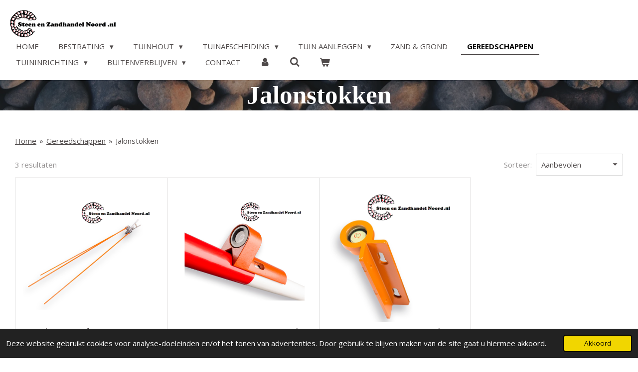

--- FILE ---
content_type: text/html; charset=UTF-8
request_url: https://www.steenenzandhandelnoord.nl/gereedschappen-1/jalonstokken
body_size: 22364
content:
<!DOCTYPE html>
<html lang="nl">
    <head>
        <meta http-equiv="Content-Type" content="text/html; charset=utf-8">
        <meta name="viewport" content="width=device-width, initial-scale=1.0, maximum-scale=5.0">
        <meta http-equiv="X-UA-Compatible" content="IE=edge">
        <link rel="canonical" href="https://www.steenenzandhandelnoord.nl/gereedschappen-1/jalonstokken">
        <link rel="sitemap" type="application/xml" href="https://www.steenenzandhandelnoord.nl/sitemap.xml">
        <meta property="og:title" content="Jalonstokken | Steen en Zandhandel Noord">
        <meta property="og:url" content="https://www.steenenzandhandelnoord.nl/gereedschappen-1/jalonstokken">
        <base href="https://www.steenenzandhandelnoord.nl/">
        <meta name="description" property="og:description" content="Een ruim assortiment Gereedschappen voor in de tuin maar ook binnen in huis. Zoals jalonstokken">
                <script nonce="f305d99ff68a9da27bb282d1502f0f91">
            
            window.JOUWWEB = window.JOUWWEB || {};
            window.JOUWWEB.application = window.JOUWWEB.application || {};
            window.JOUWWEB.application = {"backends":[{"domain":"jouwweb.nl","freeDomain":"jouwweb.site"},{"domain":"webador.com","freeDomain":"webadorsite.com"},{"domain":"webador.de","freeDomain":"webadorsite.com"},{"domain":"webador.fr","freeDomain":"webadorsite.com"},{"domain":"webador.es","freeDomain":"webadorsite.com"},{"domain":"webador.it","freeDomain":"webadorsite.com"},{"domain":"jouwweb.be","freeDomain":"jouwweb.site"},{"domain":"webador.ie","freeDomain":"webadorsite.com"},{"domain":"webador.co.uk","freeDomain":"webadorsite.com"},{"domain":"webador.at","freeDomain":"webadorsite.com"},{"domain":"webador.be","freeDomain":"webadorsite.com"},{"domain":"webador.ch","freeDomain":"webadorsite.com"},{"domain":"webador.ch","freeDomain":"webadorsite.com"},{"domain":"webador.mx","freeDomain":"webadorsite.com"},{"domain":"webador.com","freeDomain":"webadorsite.com"},{"domain":"webador.dk","freeDomain":"webadorsite.com"},{"domain":"webador.se","freeDomain":"webadorsite.com"},{"domain":"webador.no","freeDomain":"webadorsite.com"},{"domain":"webador.fi","freeDomain":"webadorsite.com"},{"domain":"webador.ca","freeDomain":"webadorsite.com"},{"domain":"webador.ca","freeDomain":"webadorsite.com"},{"domain":"webador.pl","freeDomain":"webadorsite.com"},{"domain":"webador.com.au","freeDomain":"webadorsite.com"},{"domain":"webador.nz","freeDomain":"webadorsite.com"}],"editorLocale":"nl-NL","editorTimezone":"Europe\/Amsterdam","editorLanguage":"nl","analytics4TrackingId":"G-E6PZPGE4QM","analyticsDimensions":[],"backendDomain":"www.jouwweb.nl","backendShortDomain":"jouwweb.nl","backendKey":"jouwweb-nl","freeWebsiteDomain":"jouwweb.site","noSsl":false,"build":{"reference":"fec0291"},"linkHostnames":["www.jouwweb.nl","www.webador.com","www.webador.de","www.webador.fr","www.webador.es","www.webador.it","www.jouwweb.be","www.webador.ie","www.webador.co.uk","www.webador.at","www.webador.be","www.webador.ch","fr.webador.ch","www.webador.mx","es.webador.com","www.webador.dk","www.webador.se","www.webador.no","www.webador.fi","www.webador.ca","fr.webador.ca","www.webador.pl","www.webador.com.au","www.webador.nz"],"assetsUrl":"https:\/\/assets.jwwb.nl","loginUrl":"https:\/\/www.jouwweb.nl\/inloggen","publishUrl":"https:\/\/www.jouwweb.nl\/v2\/website\/1876723\/publish-proxy","adminUserOrIp":false,"pricing":{"plans":{"lite":{"amount":"700","currency":"EUR"},"pro":{"amount":"1200","currency":"EUR"},"business":{"amount":"2400","currency":"EUR"}},"yearlyDiscount":{"price":{"amount":"4800","currency":"EUR"},"ratio":0.17,"percent":"17%","discountPrice":{"amount":"4800","currency":"EUR"},"termPricePerMonth":{"amount":"2400","currency":"EUR"},"termPricePerYear":{"amount":"24000","currency":"EUR"}}},"hcUrl":{"add-product-variants":"https:\/\/help.jouwweb.nl\/hc\/nl\/articles\/28594307773201","basic-vs-advanced-shipping":"https:\/\/help.jouwweb.nl\/hc\/nl\/articles\/28594268794257","html-in-head":"https:\/\/help.jouwweb.nl\/hc\/nl\/articles\/28594336422545","link-domain-name":"https:\/\/help.jouwweb.nl\/hc\/nl\/articles\/28594325307409","optimize-for-mobile":"https:\/\/help.jouwweb.nl\/hc\/nl\/articles\/28594312927121","seo":"https:\/\/help.jouwweb.nl\/hc\/nl\/sections\/28507243966737","transfer-domain-name":"https:\/\/help.jouwweb.nl\/hc\/nl\/articles\/28594325232657","website-not-secure":"https:\/\/help.jouwweb.nl\/hc\/nl\/articles\/28594252935825"}};
            window.JOUWWEB.brand = {"type":"jouwweb","name":"JouwWeb","domain":"JouwWeb.nl","supportEmail":"support@jouwweb.nl"};
                    
                window.JOUWWEB = window.JOUWWEB || {};
                window.JOUWWEB.websiteRendering = {"locale":"nl-NL","timezone":"Europe\/Amsterdam","routes":{"api\/upload\/product-field":"\/_api\/upload\/product-field","checkout\/cart":"\/winkelwagen","payment":"\/bestelling-afronden\/:publicOrderId","payment\/forward":"\/bestelling-afronden\/:publicOrderId\/forward","public-order":"\/bestelling\/:publicOrderId","checkout\/authorize":"\/winkelwagen\/authorize\/:gateway","wishlist":"\/verlanglijst"}};
                                                    window.JOUWWEB.website = {"id":1876723,"locale":"nl-NL","enabled":true,"title":"Steen en Zandhandel Noord","hasTitle":true,"roleOfLoggedInUser":null,"ownerLocale":"nl-NL","plan":"business","freeWebsiteDomain":"jouwweb.site","backendKey":"jouwweb-nl","currency":"EUR","defaultLocale":"nl-NL","url":"https:\/\/www.steenenzandhandelnoord.nl\/","homepageSegmentId":7116787,"category":"webshop","isOffline":false,"isPublished":true,"locales":["nl-NL"],"allowed":{"ads":false,"credits":true,"externalLinks":true,"slideshow":true,"customDefaultSlideshow":true,"hostedAlbums":true,"moderators":true,"mailboxQuota":10,"statisticsVisitors":true,"statisticsDetailed":true,"statisticsMonths":-1,"favicon":true,"password":true,"freeDomains":0,"freeMailAccounts":1,"canUseLanguages":false,"fileUpload":true,"legacyFontSize":false,"webshop":true,"products":-1,"imageText":false,"search":true,"audioUpload":true,"videoUpload":5000,"allowDangerousForms":false,"allowHtmlCode":true,"mobileBar":true,"sidebar":false,"poll":false,"allowCustomForms":true,"allowBusinessListing":true,"allowCustomAnalytics":true,"allowAccountingLink":true,"digitalProducts":true,"sitemapElement":false},"mobileBar":{"enabled":true,"theme":"accent","email":{"active":true,"value":"info@steenenzandhandelnoord.nl"},"location":{"active":false},"phone":{"active":true,"value":"+31629504974"},"whatsapp":{"active":true,"value":"+31629504974"},"social":{"active":true,"network":"facebook","value":"steenenzandhandelnoord"}},"webshop":{"enabled":true,"currency":"EUR","taxEnabled":true,"taxInclusive":true,"vatDisclaimerVisible":false,"orderNotice":"<p>Indien je speciale wensen hebt kun je deze doorgeven via het Opmerkingen-veld in de laatste stap.<\/p>","orderConfirmation":null,"freeShipping":false,"freeShippingAmount":"0.00","shippingDisclaimerVisible":false,"pickupAllowed":true,"couponAllowed":true,"detailsPageAvailable":true,"socialMediaVisible":false,"termsPage":7535933,"termsPageUrl":"\/algemene-voorwaarden","extraTerms":null,"pricingVisible":true,"orderButtonVisible":true,"shippingAdvanced":true,"shippingAdvancedBackEnd":true,"soldOutVisible":true,"backInStockNotificationEnabled":false,"canAddProducts":true,"nextOrderNumber":808,"allowedServicePoints":[],"sendcloudConfigured":false,"sendcloudFallbackPublicKey":"a3d50033a59b4a598f1d7ce7e72aafdf","taxExemptionAllowed":true,"invoiceComment":null,"emptyCartVisible":true,"minimumOrderPrice":null,"productNumbersEnabled":true,"wishlistEnabled":true,"hideTaxOnCart":false},"isTreatedAsWebshop":true};                            window.JOUWWEB.cart = {"products":[],"coupon":null,"shippingCountryCode":null,"shippingChoice":null,"breakdown":[]};                            window.JOUWWEB.scripts = ["website-rendering\/webshop","website-rendering\/slideshow"];                        window.parent.JOUWWEB.colorPalette = window.JOUWWEB.colorPalette;
        </script>
                <title>Jalonstokken | Steen en Zandhandel Noord</title>
                                            <link href="https://primary.jwwb.nl/public/k/x/s/temp-nxjkxktuoiavmnyaowaw/touch-icon-iphone.png?bust=1615041304" rel="apple-touch-icon" sizes="60x60">                                                <link href="https://primary.jwwb.nl/public/k/x/s/temp-nxjkxktuoiavmnyaowaw/touch-icon-ipad.png?bust=1615041304" rel="apple-touch-icon" sizes="76x76">                                                <link href="https://primary.jwwb.nl/public/k/x/s/temp-nxjkxktuoiavmnyaowaw/touch-icon-iphone-retina.png?bust=1615041304" rel="apple-touch-icon" sizes="120x120">                                                <link href="https://primary.jwwb.nl/public/k/x/s/temp-nxjkxktuoiavmnyaowaw/touch-icon-ipad-retina.png?bust=1615041304" rel="apple-touch-icon" sizes="152x152">                                                <link href="https://primary.jwwb.nl/public/k/x/s/temp-nxjkxktuoiavmnyaowaw/favicon.png?bust=1615041304" rel="shortcut icon">                                                <link href="https://primary.jwwb.nl/public/k/x/s/temp-nxjkxktuoiavmnyaowaw/favicon.png?bust=1615041304" rel="icon">                                        <meta property="og:image" content="https&#x3A;&#x2F;&#x2F;primary.jwwb.nl&#x2F;public&#x2F;k&#x2F;x&#x2F;s&#x2F;temp-nxjkxktuoiavmnyaowaw&#x2F;uuspoz&#x2F;960905jalonstoknestlehout200cm-1.jpg">
                                    <meta name="twitter:card" content="summary_large_image">
                        <meta property="twitter:image" content="https&#x3A;&#x2F;&#x2F;primary.jwwb.nl&#x2F;public&#x2F;k&#x2F;x&#x2F;s&#x2F;temp-nxjkxktuoiavmnyaowaw&#x2F;uuspoz&#x2F;960905jalonstoknestlehout200cm-1.jpg">
                                                    <meta name="google-site-verification" content="BPSCBE4WR0t298d4_FMrcjcDOMRrfJqpycZBCHyws9Y" />                            <script src="https://plausible.io/js/script.manual.js" nonce="f305d99ff68a9da27bb282d1502f0f91" data-turbo-track="reload" defer data-domain="shard23.jouwweb.nl"></script>
<link rel="stylesheet" type="text/css" href="https://gfonts.jwwb.nl/css?display=fallback&amp;family=Open+Sans%3A400%2C700%2C400italic%2C700italic" nonce="f305d99ff68a9da27bb282d1502f0f91" data-turbo-track="dynamic">
<script src="https://assets.jwwb.nl/assets/build/website-rendering/nl-NL.js?bust=af8dcdef13a1895089e9" nonce="f305d99ff68a9da27bb282d1502f0f91" data-turbo-track="reload" defer></script>
<script src="https://assets.jwwb.nl/assets/website-rendering/runtime.e9aaeab0c631cbd69aaa.js?bust=0df1501923f96b249330" nonce="f305d99ff68a9da27bb282d1502f0f91" data-turbo-track="reload" defer></script>
<script src="https://assets.jwwb.nl/assets/website-rendering/103.3d75ec3708e54af67f50.js?bust=cb0aa3c978e146edbd0d" nonce="f305d99ff68a9da27bb282d1502f0f91" data-turbo-track="reload" defer></script>
<script src="https://assets.jwwb.nl/assets/website-rendering/main.f656389ec507dc20f0cb.js?bust=d20d7cd648ba41ec2448" nonce="f305d99ff68a9da27bb282d1502f0f91" data-turbo-track="reload" defer></script>
<link rel="preload" href="https://assets.jwwb.nl/assets/website-rendering/styles.e258e1c0caffe3e22b8c.css?bust=00dff845dced716b5f3e" as="style">
<link rel="preload" href="https://assets.jwwb.nl/assets/website-rendering/fonts/icons-website-rendering/font/website-rendering.woff2?bust=bd2797014f9452dadc8e" as="font" crossorigin>
<link rel="preconnect" href="https://gfonts.jwwb.nl">
<link rel="stylesheet" type="text/css" href="https://assets.jwwb.nl/assets/website-rendering/styles.e258e1c0caffe3e22b8c.css?bust=00dff845dced716b5f3e" nonce="f305d99ff68a9da27bb282d1502f0f91" data-turbo-track="dynamic">
<link rel="preconnect" href="https://assets.jwwb.nl">
<link rel="stylesheet" type="text/css" href="https://primary.jwwb.nl/public/k/x/s/temp-nxjkxktuoiavmnyaowaw/style.css?bust=1768565008" nonce="f305d99ff68a9da27bb282d1502f0f91" data-turbo-track="dynamic">    </head>
    <body
        id="top"
        class="jw-is-slideshow jw-header-is-image jw-is-segment-page jw-is-frontend jw-is-no-sidebar jw-is-no-messagebar jw-is-no-touch-device jw-is-no-mobile"
                                    data-jouwweb-page="7575262"
                                                data-jouwweb-segment-id="7575262"
                                                data-jouwweb-segment-type="page"
                                                data-template-threshold="960"
                                                data-template-name="business-banner&#x7C;business-shop"
                            itemscope
        itemtype="https://schema.org/WebPage"
    >
                                    <meta itemprop="url" content="https://www.steenenzandhandelnoord.nl/gereedschappen-1/jalonstokken">
        <a href="#main-content" class="jw-skip-link">
            Ga direct naar de hoofdinhoud        </a>
        <div class="jw-background"></div>
        <div class="jw-body">
            <div class="jw-mobile-menu jw-mobile-is-logo js-mobile-menu">
            <button
            type="button"
            class="jw-mobile-menu__button jw-mobile-toggle"
            aria-label="Open / sluit menu"
        >
            <span class="jw-icon-burger"></span>
        </button>
        <div class="jw-mobile-header jw-mobile-header--image">
        <a            class="jw-mobile-header-content"
                            href="/"
                        >
                            <img class="jw-mobile-logo jw-mobile-logo--landscape" src="https://primary.jwwb.nl/public/k/x/s/temp-nxjkxktuoiavmnyaowaw/6op08c/logo-2.png?enable-io=true&amp;enable=upscale&amp;height=70" srcset="https://primary.jwwb.nl/public/k/x/s/temp-nxjkxktuoiavmnyaowaw/6op08c/logo-2.png?enable-io=true&amp;enable=upscale&amp;height=70 1x, https://primary.jwwb.nl/public/k/x/s/temp-nxjkxktuoiavmnyaowaw/6op08c/logo-2.png?enable-io=true&amp;enable=upscale&amp;height=140&amp;quality=70 2x" alt="Steen en Zandhandel Noord" title="Steen en Zandhandel Noord">                                </a>
    </div>

        <a
        href="/winkelwagen"
        class="jw-mobile-menu__button jw-mobile-header-cart"
        aria-label="Bekijk winkelwagen"
    >
        <span class="jw-icon-badge-wrapper">
            <span class="website-rendering-icon-basket" aria-hidden="true"></span>
            <span class="jw-icon-badge hidden" aria-hidden="true"></span>
        </span>
    </a>
    
    </div>
    <div class="jw-mobile-menu-search jw-mobile-menu-search--hidden">
        <form
            action="/zoeken"
            method="get"
            class="jw-mobile-menu-search__box"
        >
            <input
                type="text"
                name="q"
                value=""
                placeholder="Zoeken..."
                class="jw-mobile-menu-search__input"
                aria-label="Zoeken"
            >
            <button type="submit" class="jw-btn jw-btn--style-flat jw-mobile-menu-search__button" aria-label="Zoeken">
                <span class="website-rendering-icon-search" aria-hidden="true"></span>
            </button>
            <button type="button" class="jw-btn jw-btn--style-flat jw-mobile-menu-search__button js-cancel-search" aria-label="Zoekopdracht annuleren">
                <span class="website-rendering-icon-cancel" aria-hidden="true"></span>
            </button>
        </form>
    </div>
            <script nonce="f305d99ff68a9da27bb282d1502f0f91">
    JOUWWEB.templateConfig = {
        header: {
            mobileSelector: '.jw-mobile-menu',
            updatePusher: function (headerHeight, state) {
                $('.jw-menu-clone').css('top', headerHeight);
            },
        },
    };
</script>
<header class="header-wrap js-topbar-content-container">
    <div class="header">
        <div class="jw-header-logo">
            <div
    id="jw-header-image-container"
    class="jw-header jw-header-image jw-header-image-toggle"
    style="flex-basis: 214px; max-width: 214px; flex-shrink: 1;"
>
            <a href="/">
        <img id="jw-header-image" data-image-id="51154976" srcset="https://primary.jwwb.nl/public/k/x/s/temp-nxjkxktuoiavmnyaowaw/6op08c/logo-2.png?enable-io=true&amp;width=214 214w, https://primary.jwwb.nl/public/k/x/s/temp-nxjkxktuoiavmnyaowaw/6op08c/logo-2.png?enable-io=true&amp;width=428 428w" class="jw-header-image" title="Steen en Zandhandel Noord" style="max-height: 80px;" sizes="214px" width="214" height="57" intrinsicsize="214.00 x 57.00" alt="Steen en Zandhandel Noord">                </a>
    </div>
        <div
    class="jw-header jw-header-title-container jw-header-text jw-header-text-toggle"
    data-stylable="true"
>
    <a        id="jw-header-title"
        class="jw-header-title"
                    href="/"
            >
        <span style="font-size: 70%; color: #202020;">Alles voor tuin en terras Gratis op te halen</span>    </a>
</div>
</div>
    </div>
    <nav class="menu jw-menu-copy">
        <ul
    id="jw-menu"
    class="jw-menu jw-menu-horizontal"
            >
            <li
    class="jw-menu-item"
>
        <a        class="jw-menu-link"
        href="/"                                            data-page-link-id="7116787"
                            >
                <span class="">
            Home        </span>
            </a>
                </li>
            <li
    class="jw-menu-item jw-menu-has-submenu"
>
        <a        class="jw-menu-link"
        href="/bestrating"                                            data-page-link-id="7123565"
                            >
                <span class="">
            Bestrating        </span>
                    <span class="jw-arrow jw-arrow-toplevel"></span>
            </a>
                    <ul
            class="jw-submenu"
                    >
                            <li
    class="jw-menu-item jw-menu-has-submenu"
>
        <a        class="jw-menu-link"
        href="/bestrating/tegels"                                            data-page-link-id="27857628"
                            >
                <span class="">
            Tegels        </span>
                    <span class="jw-arrow"></span>
            </a>
                    <ul
            class="jw-submenu"
                    >
                            <li
    class="jw-menu-item"
>
        <a        class="jw-menu-link"
        href="/bestrating/tegels/keramische-tegels"                                            data-page-link-id="7516601"
                            >
                <span class="">
            Keramische tegels        </span>
            </a>
                </li>
                            <li
    class="jw-menu-item"
>
        <a        class="jw-menu-link"
        href="/bestrating/tegels/betonnen-tegels"                                            data-page-link-id="7158632"
                            >
                <span class="">
            Betonnen Tegels        </span>
            </a>
                </li>
                            <li
    class="jw-menu-item"
>
        <a        class="jw-menu-link"
        href="/bestrating/tegels/rubbertegels"                                            data-page-link-id="7490495"
                            >
                <span class="">
            Rubbertegels        </span>
            </a>
                </li>
                    </ul>
        </li>
                            <li
    class="jw-menu-item jw-menu-has-submenu"
>
        <a        class="jw-menu-link"
        href="/bestrating/stenen-en-klinkers"                                            data-page-link-id="27831113"
                            >
                <span class="">
            Stenen en Klinkers        </span>
                    <span class="jw-arrow"></span>
            </a>
                    <ul
            class="jw-submenu"
                    >
                            <li
    class="jw-menu-item"
>
        <a        class="jw-menu-link"
        href="/bestrating/stenen-en-klinkers/betonnen-stenen-en-klinkers"                                            data-page-link-id="18854579"
                            >
                <span class="">
            Betonnen stenen en klinkers        </span>
            </a>
                </li>
                            <li
    class="jw-menu-item"
>
        <a        class="jw-menu-link"
        href="/bestrating/stenen-en-klinkers/gebakken-bestrating"                                            data-page-link-id="15700049"
                            >
                <span class="">
            Gebakken bestrating        </span>
            </a>
                </li>
                            <li
    class="jw-menu-item"
>
        <a        class="jw-menu-link"
        href="/bestrating/stenen-en-klinkers/zoak-klinkers"                                            data-page-link-id="27831268"
                            >
                <span class="">
            Zoak Klinkers        </span>
            </a>
                </li>
                    </ul>
        </li>
                            <li
    class="jw-menu-item jw-menu-has-submenu"
>
        <a        class="jw-menu-link"
        href="/bestrating/grind-split"                                            data-page-link-id="7123570"
                            >
                <span class="">
            Grind &amp; Split        </span>
                    <span class="jw-arrow"></span>
            </a>
                    <ul
            class="jw-submenu"
                    >
                            <li
    class="jw-menu-item"
>
        <a        class="jw-menu-link"
        href="/bestrating/grind-split/bigbag-s"                                            data-page-link-id="7389313"
                            >
                <span class="">
            Bigbag&#039;s        </span>
            </a>
                </li>
                            <li
    class="jw-menu-item"
>
        <a        class="jw-menu-link"
        href="/bestrating/grind-split/grindplaten"                                            data-page-link-id="7389316"
                            >
                <span class="">
            Grindplaten        </span>
            </a>
                </li>
                            <li
    class="jw-menu-item"
>
        <a        class="jw-menu-link"
        href="/bestrating/grind-split/zakgoed"                                            data-page-link-id="7389318"
                            >
                <span class="">
            Zakgoed        </span>
            </a>
                </li>
                    </ul>
        </li>
                            <li
    class="jw-menu-item"
>
        <a        class="jw-menu-link"
        href="/bestrating/halfverharding"                                            data-page-link-id="18714203"
                            >
                <span class="">
            Halfverharding        </span>
            </a>
                </li>
                            <li
    class="jw-menu-item jw-menu-has-submenu"
>
        <a        class="jw-menu-link"
        href="/bestrating/opsluitbanden"                                            data-page-link-id="7123580"
                            >
                <span class="">
            Opsluitbanden        </span>
                    <span class="jw-arrow"></span>
            </a>
                    <ul
            class="jw-submenu"
                    >
                            <li
    class="jw-menu-item"
>
        <a        class="jw-menu-link"
        href="/bestrating/opsluitbanden/opsluitbanden-1"                                            data-page-link-id="7389063"
                            >
                <span class="">
            Opsluitbanden        </span>
            </a>
                </li>
                            <li
    class="jw-menu-item"
>
        <a        class="jw-menu-link"
        href="/bestrating/opsluitbanden/palissaden-betonbielzen"                                            data-page-link-id="7389058"
                            >
                <span class="">
            Palissaden &amp; Betonbielzen        </span>
            </a>
                </li>
                            <li
    class="jw-menu-item"
>
        <a        class="jw-menu-link"
        href="/bestrating/opsluitbanden/u-l-elementen"                                            data-page-link-id="7389062"
                            >
                <span class="">
            U&amp;L Elementen        </span>
            </a>
                </li>
                    </ul>
        </li>
                            <li
    class="jw-menu-item"
>
        <a        class="jw-menu-link"
        href="/bestrating/stapelblokken"                                            data-page-link-id="7123589"
                            >
                <span class="">
            Stapelblokken        </span>
            </a>
                </li>
                            <li
    class="jw-menu-item"
>
        <a        class="jw-menu-link"
        href="/bestrating/traptreden-vijver-en-afdekranden"                                            data-page-link-id="7180404"
                            >
                <span class="">
            Traptreden, vijver- en afdekranden        </span>
            </a>
                </li>
                            <li
    class="jw-menu-item jw-menu-has-submenu"
>
        <a        class="jw-menu-link"
        href="/bestrating/aanlegproducten"                                            data-page-link-id="7402409"
                            >
                <span class="">
            Aanlegproducten        </span>
                    <span class="jw-arrow"></span>
            </a>
                    <ul
            class="jw-submenu"
                    >
                            <li
    class="jw-menu-item"
>
        <a        class="jw-menu-link"
        href="/bestrating/aanlegproducten/voegmiddelen"                                            data-page-link-id="9474809"
                            >
                <span class="">
            Voegmiddelen        </span>
            </a>
                </li>
                            <li
    class="jw-menu-item"
>
        <a        class="jw-menu-link"
        href="/bestrating/aanlegproducten/lijmen-kitten"                                            data-page-link-id="21315446"
                            >
                <span class="">
            Lijmen &amp; Kitten        </span>
            </a>
                </li>
                            <li
    class="jw-menu-item"
>
        <a        class="jw-menu-link"
        href="/bestrating/aanlegproducten/reinigings-onderhoudsmiddelen"                                            data-page-link-id="21316726"
                            >
                <span class="">
            Reinigings- &amp; onderhoudsmiddelen        </span>
            </a>
                </li>
                            <li
    class="jw-menu-item"
>
        <a        class="jw-menu-link"
        href="/bestrating/aanlegproducten/hulpmiddelen"                                            data-page-link-id="20620378"
                            >
                <span class="">
            Hulpmiddelen        </span>
            </a>
                </li>
                            <li
    class="jw-menu-item"
>
        <a        class="jw-menu-link"
        href="/bestrating/aanlegproducten/terrasstabilisatie"                                            data-page-link-id="21238173"
                            >
                <span class="">
            Terrasstabilisatie        </span>
            </a>
                </li>
                    </ul>
        </li>
                    </ul>
        </li>
            <li
    class="jw-menu-item jw-menu-has-submenu"
>
        <a        class="jw-menu-link"
        href="/tuinhout"                                            data-page-link-id="7123727"
                            >
                <span class="">
            Tuinhout        </span>
                    <span class="jw-arrow jw-arrow-toplevel"></span>
            </a>
                    <ul
            class="jw-submenu"
                    >
                            <li
    class="jw-menu-item"
>
        <a        class="jw-menu-link"
        href="/tuinhout/palen"                                            data-page-link-id="13371051"
                            >
                <span class="">
            Palen        </span>
            </a>
                </li>
                            <li
    class="jw-menu-item"
>
        <a        class="jw-menu-link"
        href="/tuinhout/planken"                                            data-page-link-id="13371059"
                            >
                <span class="">
            Planken        </span>
            </a>
                </li>
                            <li
    class="jw-menu-item"
>
        <a        class="jw-menu-link"
        href="/tuinhout/balken"                                            data-page-link-id="13371071"
                            >
                <span class="">
            Balken        </span>
            </a>
                </li>
                            <li
    class="jw-menu-item"
>
        <a        class="jw-menu-link"
        href="/tuinhout/potdekselplanken"                                            data-page-link-id="13371089"
                            >
                <span class="">
            Potdekselplanken        </span>
            </a>
                </li>
                            <li
    class="jw-menu-item"
>
        <a        class="jw-menu-link"
        href="/tuinhout/rabat"                                            data-page-link-id="13387031"
                            >
                <span class="">
            Rabat        </span>
            </a>
                </li>
                            <li
    class="jw-menu-item"
>
        <a        class="jw-menu-link"
        href="/tuinhout/dakhout"                                            data-page-link-id="13440437"
                            >
                <span class="">
            Dakhout        </span>
            </a>
                </li>
                            <li
    class="jw-menu-item"
>
        <a        class="jw-menu-link"
        href="/tuinhout/hout-overige"                                            data-page-link-id="13387384"
                            >
                <span class="">
            Hout overige        </span>
            </a>
                </li>
                            <li
    class="jw-menu-item"
>
        <a        class="jw-menu-link"
        href="/tuinhout/deuren"                                            data-page-link-id="15247754"
                            >
                <span class="">
            Deuren        </span>
            </a>
                </li>
                            <li
    class="jw-menu-item"
>
        <a        class="jw-menu-link"
        href="/tuinhout/ramen"                                            data-page-link-id="15247749"
                            >
                <span class="">
            Ramen        </span>
            </a>
                </li>
                            <li
    class="jw-menu-item"
>
        <a        class="jw-menu-link"
        href="/tuinhout/damwanden-en-beschoeiingsplanken"                                            data-page-link-id="14968548"
                            >
                <span class="">
            Damwanden en Beschoeiïngsplanken        </span>
            </a>
                </li>
                            <li
    class="jw-menu-item jw-menu-has-submenu"
>
        <a        class="jw-menu-link"
        href="/tuinhout/bevestigingsmaterialen"                                            data-page-link-id="7516126"
                            >
                <span class="">
            Bevestigingsmaterialen        </span>
                    <span class="jw-arrow"></span>
            </a>
                    <ul
            class="jw-submenu"
                    >
                            <li
    class="jw-menu-item"
>
        <a        class="jw-menu-link"
        href="/tuinhout/bevestigingsmaterialen/deurbeslagen"                                            data-page-link-id="7516131"
                            >
                <span class="">
            Deurbeslagen        </span>
            </a>
                </li>
                            <li
    class="jw-menu-item"
>
        <a        class="jw-menu-link"
        href="/tuinhout/bevestigingsmaterialen/betonpoeren"                                            data-page-link-id="14471857"
                            >
                <span class="">
            Betonpoeren        </span>
            </a>
                </li>
                            <li
    class="jw-menu-item"
>
        <a        class="jw-menu-link"
        href="/tuinhout/bevestigingsmaterialen/overige-bevestigingsmaterialen"                                            data-page-link-id="7516135"
                            >
                <span class="">
            Overige bevestigingsmaterialen        </span>
            </a>
                </li>
                            <li
    class="jw-menu-item"
>
        <a        class="jw-menu-link"
        href="/tuinhout/bevestigingsmaterialen/duimen-en-hengen"                                            data-page-link-id="7516140"
                            >
                <span class="">
            Duimen en Hengen        </span>
            </a>
                </li>
                            <li
    class="jw-menu-item"
>
        <a        class="jw-menu-link"
        href="/tuinhout/bevestigingsmaterialen/schroeven-en-moeren-1"                                            data-page-link-id="7516143"
                            >
                <span class="">
            Schroeven en moeren        </span>
            </a>
                </li>
                    </ul>
        </li>
                            <li
    class="jw-menu-item"
>
        <a        class="jw-menu-link"
        href="/tuinhout/impregneer-verf-en-olie"                                            data-page-link-id="7123706"
                            >
                <span class="">
            Impregneer, verf en olie        </span>
            </a>
                </li>
                    </ul>
        </li>
            <li
    class="jw-menu-item jw-menu-has-submenu"
>
        <a        class="jw-menu-link"
        href="/tuinafscheiding"                                            data-page-link-id="13576822"
                            >
                <span class="">
            Tuinafscheiding        </span>
                    <span class="jw-arrow jw-arrow-toplevel"></span>
            </a>
                    <ul
            class="jw-submenu"
                    >
                            <li
    class="jw-menu-item"
>
        <a        class="jw-menu-link"
        href="/tuinafscheiding/betonpalen"                                            data-page-link-id="13576857"
                            >
                <span class="">
            Betonpalen        </span>
            </a>
                </li>
                            <li
    class="jw-menu-item"
>
        <a        class="jw-menu-link"
        href="/tuinafscheiding/betonschermen"                                            data-page-link-id="13576866"
                            >
                <span class="">
            Betonschermen        </span>
            </a>
                </li>
                            <li
    class="jw-menu-item"
>
        <a        class="jw-menu-link"
        href="/tuinafscheiding/schuttingschermen"                                            data-page-link-id="13576883"
                            >
                <span class="">
            Schuttingschermen        </span>
            </a>
                </li>
                            <li
    class="jw-menu-item"
>
        <a        class="jw-menu-link"
        href="/tuinafscheiding/toog-en-superieur-schermen"                                            data-page-link-id="13594042"
                            >
                <span class="">
            Toog- en Superieur schermen        </span>
            </a>
                </li>
                            <li
    class="jw-menu-item"
>
        <a        class="jw-menu-link"
        href="/tuinafscheiding/tuindeuren"                                            data-page-link-id="13576897"
                            >
                <span class="">
            Tuindeuren        </span>
            </a>
                </li>
                            <li
    class="jw-menu-item"
>
        <a        class="jw-menu-link"
        href="/tuinafscheiding/gaaselementen-en-trellis"                                            data-page-link-id="13576931"
                            >
                <span class="">
            Gaaselementen en Trellis        </span>
            </a>
                </li>
                            <li
    class="jw-menu-item"
>
        <a        class="jw-menu-link"
        href="/tuinafscheiding/hekwerken-en-poorten"                                            data-page-link-id="13576970"
                            >
                <span class="">
            Hekwerken en poorten        </span>
            </a>
                </li>
                            <li
    class="jw-menu-item"
>
        <a        class="jw-menu-link"
        href="/tuinafscheiding/natuurlijke-afscheidingen"                                            data-page-link-id="13576983"
                            >
                <span class="">
            Natuurlijke afscheidingen        </span>
            </a>
                </li>
                            <li
    class="jw-menu-item"
>
        <a        class="jw-menu-link"
        href="/tuinafscheiding/afdekkers-en-schutting-toebehoren"                                            data-page-link-id="13631289"
                            >
                <span class="">
            Afdekkers en schutting toebehoren        </span>
            </a>
                </li>
                    </ul>
        </li>
            <li
    class="jw-menu-item jw-menu-has-submenu"
>
        <a        class="jw-menu-link"
        href="/tuin-aanleggen"                                            data-page-link-id="7195025"
                            >
                <span class="">
            Tuin aanleggen        </span>
                    <span class="jw-arrow jw-arrow-toplevel"></span>
            </a>
                    <ul
            class="jw-submenu"
                    >
                            <li
    class="jw-menu-item"
>
        <a        class="jw-menu-link"
        href="/tuin-aanleggen/borders-en-houten-tegels"                                            data-page-link-id="14968418"
                            >
                <span class="">
            Borders en houten tegels        </span>
            </a>
                </li>
                            <li
    class="jw-menu-item"
>
        <a        class="jw-menu-link"
        href="/tuin-aanleggen/afwatering"                                            data-page-link-id="7195027"
                            >
                <span class="">
            Afwatering        </span>
            </a>
                </li>
                            <li
    class="jw-menu-item"
>
        <a        class="jw-menu-link"
        href="/tuin-aanleggen/antiworteldoek"                                            data-page-link-id="7195030"
                            >
                <span class="">
            Antiworteldoek        </span>
            </a>
                </li>
                            <li
    class="jw-menu-item"
>
        <a        class="jw-menu-link"
        href="/tuin-aanleggen/betongaas"                                            data-page-link-id="7195034"
                            >
                <span class="">
            Betongaas        </span>
            </a>
                </li>
                            <li
    class="jw-menu-item"
>
        <a        class="jw-menu-link"
        href="/tuin-aanleggen/folie-en-epdm"                                            data-page-link-id="9474835"
                            >
                <span class="">
            Folie en EPDM        </span>
            </a>
                </li>
                            <li
    class="jw-menu-item jw-menu-has-submenu"
>
        <a        class="jw-menu-link"
        href="/tuin-aanleggen/bevestigingsmaterialen-1"                                            data-page-link-id="7195039"
                            >
                <span class="">
            Bevestigingsmaterialen        </span>
                    <span class="jw-arrow"></span>
            </a>
                    <ul
            class="jw-submenu"
                    >
                            <li
    class="jw-menu-item"
>
        <a        class="jw-menu-link"
        href="/tuin-aanleggen/bevestigingsmaterialen-1/deurbeslagen-1"                                            data-page-link-id="7515665"
                            >
                <span class="">
            Deurbeslagen        </span>
            </a>
                </li>
                            <li
    class="jw-menu-item"
>
        <a        class="jw-menu-link"
        href="/tuin-aanleggen/bevestigingsmaterialen-1/overige-bevestigingsmaterialen-1"                                            data-page-link-id="7515671"
                            >
                <span class="">
            Overige bevestigingsmaterialen        </span>
            </a>
                </li>
                            <li
    class="jw-menu-item"
>
        <a        class="jw-menu-link"
        href="/tuin-aanleggen/bevestigingsmaterialen-1/betonpoeren-1"                                            data-page-link-id="7403502"
                            >
                <span class="">
            Betonpoeren        </span>
            </a>
                </li>
                    </ul>
        </li>
                            <li
    class="jw-menu-item"
>
        <a        class="jw-menu-link"
        href="/tuin-aanleggen/impregneer-verf-en-olie-1"                                            data-page-link-id="7195063"
                            >
                <span class="">
            Impregneer, verf en olie        </span>
            </a>
                </li>
                            <li
    class="jw-menu-item"
>
        <a        class="jw-menu-link"
        href="/tuin-aanleggen/kunstgras"                                            data-page-link-id="7195066"
                            >
                <span class="">
            Kunstgras        </span>
            </a>
                </li>
                    </ul>
        </li>
            <li
    class="jw-menu-item"
>
        <a        class="jw-menu-link"
        href="/zand-grond"                                            data-page-link-id="7119255"
                            >
                <span class="">
            Zand &amp; grond        </span>
            </a>
                </li>
            <li
    class="jw-menu-item jw-menu-is-active"
>
        <a        class="jw-menu-link js-active-menu-item"
        href="/gereedschappen-1"                                            data-page-link-id="7561001"
                            >
                <span class="">
            Gereedschappen        </span>
            </a>
                </li>
            <li
    class="jw-menu-item jw-menu-has-submenu"
>
        <a        class="jw-menu-link"
        href="/tuininrichting"                                            data-page-link-id="7715710"
                            >
                <span class="">
            Tuininrichting        </span>
                    <span class="jw-arrow jw-arrow-toplevel"></span>
            </a>
                    <ul
            class="jw-submenu"
                    >
                            <li
    class="jw-menu-item jw-menu-has-submenu"
>
        <a        class="jw-menu-link"
        href="/tuininrichting/verlichting"                                            data-page-link-id="12261305"
                            >
                <span class="">
            Verlichting        </span>
                    <span class="jw-arrow"></span>
            </a>
                    <ul
            class="jw-submenu"
                    >
                            <li
    class="jw-menu-item"
>
        <a        class="jw-menu-link"
        href="/tuininrichting/verlichting/grondspots"                                            data-page-link-id="21524969"
                            >
                <span class="">
            Grondspots        </span>
            </a>
                </li>
                            <li
    class="jw-menu-item"
>
        <a        class="jw-menu-link"
        href="/tuininrichting/verlichting/prikspots"                                            data-page-link-id="21524976"
                            >
                <span class="">
            Prikspots        </span>
            </a>
                </li>
                            <li
    class="jw-menu-item"
>
        <a        class="jw-menu-link"
        href="/tuininrichting/verlichting/staande-lampen"                                            data-page-link-id="21524991"
                            >
                <span class="">
            Staande lampen        </span>
            </a>
                </li>
                            <li
    class="jw-menu-item"
>
        <a        class="jw-menu-link"
        href="/tuininrichting/verlichting/wandlampen"                                            data-page-link-id="21525004"
                            >
                <span class="">
            Wandlampen        </span>
            </a>
                </li>
                            <li
    class="jw-menu-item jw-menu-has-submenu"
>
        <a        class="jw-menu-link"
        href="/tuininrichting/verlichting/veranda-verlichting"                                            data-page-link-id="21677307"
                            >
                <span class="">
            Veranda Verlichting        </span>
                    <span class="jw-arrow"></span>
            </a>
                    <ul
            class="jw-submenu"
                    >
                            <li
    class="jw-menu-item"
>
        <a        class="jw-menu-link"
        href="/tuininrichting/verlichting/veranda-verlichting/inbouwspots"                                            data-page-link-id="25402543"
                            >
                <span class="">
            Inbouwspots        </span>
            </a>
                </li>
                            <li
    class="jw-menu-item"
>
        <a        class="jw-menu-link"
        href="/tuininrichting/verlichting/veranda-verlichting/opbouwspots"                                            data-page-link-id="25402552"
                            >
                <span class="">
            Opbouwspots        </span>
            </a>
                </li>
                            <li
    class="jw-menu-item"
>
        <a        class="jw-menu-link"
        href="/tuininrichting/verlichting/veranda-verlichting/wandlampen-1"                                            data-page-link-id="25402553"
                            >
                <span class="">
            Wandlampen        </span>
            </a>
                </li>
                            <li
    class="jw-menu-item"
>
        <a        class="jw-menu-link"
        href="/tuininrichting/verlichting/veranda-verlichting/led-strips"                                            data-page-link-id="25402557"
                            >
                <span class="">
            Led strips        </span>
            </a>
                </li>
                    </ul>
        </li>
                            <li
    class="jw-menu-item jw-menu-has-submenu"
>
        <a        class="jw-menu-link"
        href="/tuininrichting/verlichting/accessoires-1"                                            data-page-link-id="21525015"
                            >
                <span class="">
            Accessoires        </span>
                    <span class="jw-arrow"></span>
            </a>
                    <ul
            class="jw-submenu"
                    >
                            <li
    class="jw-menu-item"
>
        <a        class="jw-menu-link"
        href="/tuininrichting/verlichting/accessoires-1/transformators"                                            data-page-link-id="25395671"
                            >
                <span class="">
            Transformators        </span>
            </a>
                </li>
                            <li
    class="jw-menu-item"
>
        <a        class="jw-menu-link"
        href="/tuininrichting/verlichting/accessoires-1/receivers"                                            data-page-link-id="25395677"
                            >
                <span class="">
            Receivers        </span>
            </a>
                </li>
                            <li
    class="jw-menu-item"
>
        <a        class="jw-menu-link"
        href="/tuininrichting/verlichting/accessoires-1/led-dimmers"                                            data-page-link-id="25395684"
                            >
                <span class="">
            Led Dimmers        </span>
            </a>
                </li>
                            <li
    class="jw-menu-item"
>
        <a        class="jw-menu-link"
        href="/tuininrichting/verlichting/accessoires-1/kabels"                                            data-page-link-id="25395688"
                            >
                <span class="">
            Kabels        </span>
            </a>
                </li>
                            <li
    class="jw-menu-item"
>
        <a        class="jw-menu-link"
        href="/tuininrichting/verlichting/accessoires-1/connectors-fittingen"                                            data-page-link-id="25395698"
                            >
                <span class="">
            Connectors &amp; fittingen        </span>
            </a>
                </li>
                            <li
    class="jw-menu-item"
>
        <a        class="jw-menu-link"
        href="/tuininrichting/verlichting/accessoires-1/kabelverbinders"                                            data-page-link-id="25395699"
                            >
                <span class="">
            Kabelverbinders        </span>
            </a>
                </li>
                            <li
    class="jw-menu-item"
>
        <a        class="jw-menu-link"
        href="/tuininrichting/verlichting/accessoires-1/gatenzaag"                                            data-page-link-id="25395700"
                            >
                <span class="">
            Gatenzaag        </span>
            </a>
                </li>
                            <li
    class="jw-menu-item"
>
        <a        class="jw-menu-link"
        href="/tuininrichting/verlichting/accessoires-1/afstandsbediening"                                            data-page-link-id="25395703"
                            >
                <span class="">
            Afstandsbediening        </span>
            </a>
                </li>
                            <li
    class="jw-menu-item"
>
        <a        class="jw-menu-link"
        href="/tuininrichting/verlichting/accessoires-1/wandboxen"                                            data-page-link-id="25395706"
                            >
                <span class="">
            Wandboxen        </span>
            </a>
                </li>
                            <li
    class="jw-menu-item"
>
        <a        class="jw-menu-link"
        href="/tuininrichting/verlichting/accessoires-1/bewegingsmelders-schemerschakelaars"                                            data-page-link-id="25395708"
                            >
                <span class="">
            Bewegingsmelders &amp; schemerschakelaars        </span>
            </a>
                </li>
                    </ul>
        </li>
                    </ul>
        </li>
                            <li
    class="jw-menu-item jw-menu-has-submenu"
>
        <a        class="jw-menu-link"
        href="/tuininrichting/tuinmeubels"                                            data-page-link-id="14920454"
                            >
                <span class="">
            Tuinmeubels        </span>
                    <span class="jw-arrow"></span>
            </a>
                    <ul
            class="jw-submenu"
                    >
                            <li
    class="jw-menu-item"
>
        <a        class="jw-menu-link"
        href="/tuininrichting/tuinmeubels/picknickbanken"                                            data-page-link-id="7195087"
                            >
                <span class="">
            Picknickbanken        </span>
            </a>
                </li>
                            <li
    class="jw-menu-item"
>
        <a        class="jw-menu-link"
        href="/tuininrichting/tuinmeubels/tuinbanken"                                            data-page-link-id="7195085"
                            >
                <span class="">
            Tuinbanken        </span>
            </a>
                </li>
                            <li
    class="jw-menu-item"
>
        <a        class="jw-menu-link"
        href="/tuininrichting/tuinmeubels/tuintafels"                                            data-page-link-id="7195091"
                            >
                <span class="">
            Tuintafels        </span>
            </a>
                </li>
                            <li
    class="jw-menu-item"
>
        <a        class="jw-menu-link"
        href="/tuininrichting/tuinmeubels/tuinkasten"                                            data-page-link-id="14912045"
                            >
                <span class="">
            Tuinkasten        </span>
            </a>
                </li>
                    </ul>
        </li>
                            <li
    class="jw-menu-item jw-menu-has-submenu"
>
        <a        class="jw-menu-link"
        href="/tuininrichting/vuurtafels"                                            data-page-link-id="20700637"
                            >
                <span class="">
            Vuurtafels        </span>
                    <span class="jw-arrow"></span>
            </a>
                    <ul
            class="jw-submenu"
                    >
                            <li
    class="jw-menu-item jw-menu-has-submenu"
>
        <a        class="jw-menu-link"
        href="/tuininrichting/vuurtafels/inbouw"                                            data-page-link-id="20700780"
                            >
                <span class="">
            Inbouw        </span>
                    <span class="jw-arrow"></span>
            </a>
                    <ul
            class="jw-submenu"
                    >
                            <li
    class="jw-menu-item"
>
        <a        class="jw-menu-link"
        href="/tuininrichting/vuurtafels/inbouw/inbouwbranders"                                            data-page-link-id="20700789"
                            >
                <span class="">
            Inbouwbranders        </span>
            </a>
                </li>
                            <li
    class="jw-menu-item"
>
        <a        class="jw-menu-link"
        href="/tuininrichting/vuurtafels/inbouw/wijnkoelers"                                            data-page-link-id="20700781"
                            >
                <span class="">
            Wijnkoelers        </span>
            </a>
                </li>
                    </ul>
        </li>
                            <li
    class="jw-menu-item"
>
        <a        class="jw-menu-link"
        href="/tuininrichting/vuurtafels/bijzettafels-vuurtafels"                                            data-page-link-id="20700803"
                            >
                <span class="">
            Bijzettafels vuurtafels        </span>
            </a>
                </li>
                            <li
    class="jw-menu-item jw-menu-has-submenu"
>
        <a        class="jw-menu-link"
        href="/tuininrichting/vuurtafels/accessoires-vuurtafels"                                            data-page-link-id="20700791"
                            >
                <span class="">
            Accessoires vuurtafels        </span>
                    <span class="jw-arrow"></span>
            </a>
                    <ul
            class="jw-submenu"
                    >
                            <li
    class="jw-menu-item"
>
        <a        class="jw-menu-link"
        href="/tuininrichting/vuurtafels/accessoires-vuurtafels/beschermhoezen"                                            data-page-link-id="20700797"
                            >
                <span class="">
            Beschermhoezen        </span>
            </a>
                </li>
                            <li
    class="jw-menu-item"
>
        <a        class="jw-menu-link"
        href="/tuininrichting/vuurtafels/accessoires-vuurtafels/deksels"                                            data-page-link-id="20700809"
                            >
                <span class="">
            Deksels        </span>
            </a>
                </li>
                            <li
    class="jw-menu-item"
>
        <a        class="jw-menu-link"
        href="/tuininrichting/vuurtafels/accessoires-vuurtafels/glazen-ombouw"                                            data-page-link-id="20700814"
                            >
                <span class="">
            Glazen ombouw        </span>
            </a>
                </li>
                            <li
    class="jw-menu-item"
>
        <a        class="jw-menu-link"
        href="/tuininrichting/vuurtafels/accessoires-vuurtafels/houtblokken"                                            data-page-link-id="20700820"
                            >
                <span class="">
            Houtblokken        </span>
            </a>
                </li>
                            <li
    class="jw-menu-item"
>
        <a        class="jw-menu-link"
        href="/tuininrichting/vuurtafels/accessoires-vuurtafels/side-tables"                                            data-page-link-id="20700828"
                            >
                <span class="">
            Side tables        </span>
            </a>
                </li>
                            <li
    class="jw-menu-item"
>
        <a        class="jw-menu-link"
        href="/tuininrichting/vuurtafels/accessoires-vuurtafels/grillen-en-bakken"                                            data-page-link-id="20700832"
                            >
                <span class="">
            Grillen en bakken        </span>
            </a>
                </li>
                            <li
    class="jw-menu-item"
>
        <a        class="jw-menu-link"
        href="/tuininrichting/vuurtafels/accessoires-vuurtafels/onderhoud"                                            data-page-link-id="20700834"
                            >
                <span class="">
            Onderhoud        </span>
            </a>
                </li>
                    </ul>
        </li>
                    </ul>
        </li>
                            <li
    class="jw-menu-item"
>
        <a        class="jw-menu-link"
        href="/tuininrichting/bloembakken"                                            data-page-link-id="7715846"
                            >
                <span class="">
            Bloembakken        </span>
            </a>
                </li>
                            <li
    class="jw-menu-item"
>
        <a        class="jw-menu-link"
        href="/tuininrichting/oppottafels-minigardens"                                            data-page-link-id="7716473"
                            >
                <span class="">
            Oppottafels &amp; Minigardens        </span>
            </a>
                </li>
                            <li
    class="jw-menu-item"
>
        <a        class="jw-menu-link"
        href="/tuininrichting/buitenkeukens"                                            data-page-link-id="14910782"
                            >
                <span class="">
            Buitenkeukens        </span>
            </a>
                </li>
                            <li
    class="jw-menu-item jw-menu-has-submenu"
>
        <a        class="jw-menu-link"
        href="/tuininrichting/buitenspelen"                                            data-page-link-id="7716577"
                            >
                <span class="">
            Buitenspelen        </span>
                    <span class="jw-arrow"></span>
            </a>
                    <ul
            class="jw-submenu"
                    >
                            <li
    class="jw-menu-item"
>
        <a        class="jw-menu-link"
        href="/tuininrichting/buitenspelen/zandbak"                                            data-page-link-id="7716593"
                            >
                <span class="">
            Zandbak        </span>
            </a>
                </li>
                            <li
    class="jw-menu-item"
>
        <a        class="jw-menu-link"
        href="/tuininrichting/buitenspelen/speeltoestellen"                                            data-page-link-id="7716686"
                            >
                <span class="">
            Speeltoestellen        </span>
            </a>
                </li>
                            <li
    class="jw-menu-item"
>
        <a        class="jw-menu-link"
        href="/tuininrichting/buitenspelen/kinderpicknicktafels"                                            data-page-link-id="14805540"
                            >
                <span class="">
            Kinderpicknicktafels        </span>
            </a>
                </li>
                            <li
    class="jw-menu-item"
>
        <a        class="jw-menu-link"
        href="/tuininrichting/buitenspelen/kindertuingereedschappen"                                            data-page-link-id="7716855"
                            >
                <span class="">
            Kindertuingereedschappen        </span>
            </a>
                </li>
                            <li
    class="jw-menu-item"
>
        <a        class="jw-menu-link"
        href="/tuininrichting/buitenspelen/speelaccessoires"                                            data-page-link-id="14805728"
                            >
                <span class="">
            Speelaccessoires        </span>
            </a>
                </li>
                    </ul>
        </li>
                            <li
    class="jw-menu-item"
>
        <a        class="jw-menu-link"
        href="/tuininrichting/rozenbogen"                                            data-page-link-id="21407665"
                            >
                <span class="">
            Rozenbogen        </span>
            </a>
                </li>
                    </ul>
        </li>
            <li
    class="jw-menu-item jw-menu-has-submenu"
>
        <a        class="jw-menu-link"
        href="/buitenverblijven"                                            data-page-link-id="14912839"
                            >
                <span class="">
            Buitenverblijven        </span>
                    <span class="jw-arrow jw-arrow-toplevel"></span>
            </a>
                    <ul
            class="jw-submenu"
                    >
                            <li
    class="jw-menu-item"
>
        <a        class="jw-menu-link"
        href="/buitenverblijven/veranda-s"                                            data-page-link-id="14912847"
                            >
                <span class="">
            Veranda&#039;s        </span>
            </a>
                </li>
                            <li
    class="jw-menu-item"
>
        <a        class="jw-menu-link"
        href="/buitenverblijven/tuinhuizen"                                            data-page-link-id="14912853"
                            >
                <span class="">
            Tuinhuizen        </span>
            </a>
                </li>
                            <li
    class="jw-menu-item"
>
        <a        class="jw-menu-link"
        href="/buitenverblijven/pergola"                                            data-page-link-id="7123691"
                            >
                <span class="">
            Pergola        </span>
            </a>
                </li>
                    </ul>
        </li>
            <li
    class="jw-menu-item"
>
        <a        class="jw-menu-link"
        href="/contact"                                            data-page-link-id="7119258"
                            >
                <span class="">
            Contact        </span>
            </a>
                </li>
            <li
    class="jw-menu-item"
>
        <a        class="jw-menu-link jw-menu-link--icon"
        href="/account"                                                            title="Account"
            >
                                <span class="website-rendering-icon-user"></span>
                            <span class="hidden-desktop-horizontal-menu">
            Account        </span>
            </a>
                </li>
            <li
    class="jw-menu-item jw-menu-search-item"
>
        <button        class="jw-menu-link jw-menu-link--icon jw-text-button"
                                                                    title="Zoeken"
            >
                                <span class="website-rendering-icon-search"></span>
                            <span class="hidden-desktop-horizontal-menu">
            Zoeken        </span>
            </button>
                
            <div class="jw-popover-container jw-popover-container--inline is-hidden">
                <div class="jw-popover-backdrop"></div>
                <div class="jw-popover">
                    <div class="jw-popover__arrow"></div>
                    <div class="jw-popover__content jw-section-white">
                        <form  class="jw-search" action="/zoeken" method="get">
                            
                            <input class="jw-search__input" type="text" name="q" value="" placeholder="Zoeken..." aria-label="Zoeken" >
                            <button class="jw-search__submit" type="submit" aria-label="Zoeken">
                                <span class="website-rendering-icon-search" aria-hidden="true"></span>
                            </button>
                        </form>
                    </div>
                </div>
            </div>
                        </li>
            <li
    class="jw-menu-item jw-menu-wishlist-item js-menu-wishlist-item jw-menu-wishlist-item--hidden"
>
        <a        class="jw-menu-link jw-menu-link--icon"
        href="/verlanglijst"                                                            title="Verlanglijst"
            >
                                    <span class="jw-icon-badge-wrapper">
                        <span class="website-rendering-icon-heart"></span>
                                            <span class="jw-icon-badge hidden">
                    0                </span>
                            <span class="hidden-desktop-horizontal-menu">
            Verlanglijst        </span>
            </a>
                </li>
            <li
    class="jw-menu-item js-menu-cart-item "
>
        <a        class="jw-menu-link jw-menu-link--icon"
        href="/winkelwagen"                                                            title="Winkelwagen"
            >
                                    <span class="jw-icon-badge-wrapper">
                        <span class="website-rendering-icon-basket"></span>
                                            <span class="jw-icon-badge hidden">
                    0                </span>
                            <span class="hidden-desktop-horizontal-menu">
            Winkelwagen        </span>
            </a>
                </li>
    
    </ul>

    <script nonce="f305d99ff68a9da27bb282d1502f0f91" id="jw-mobile-menu-template" type="text/template">
        <ul id="jw-menu" class="jw-menu jw-menu-horizontal jw-menu-spacing--mobile-bar">
                            <li
    class="jw-menu-item jw-menu-search-item"
>
                
                 <li class="jw-menu-item jw-mobile-menu-search-item">
                    <form class="jw-search" action="/zoeken" method="get">
                        <input class="jw-search__input" type="text" name="q" value="" placeholder="Zoeken..." aria-label="Zoeken">
                        <button class="jw-search__submit" type="submit" aria-label="Zoeken">
                            <span class="website-rendering-icon-search" aria-hidden="true"></span>
                        </button>
                    </form>
                </li>
                        </li>
                            <li
    class="jw-menu-item"
>
        <a        class="jw-menu-link"
        href="/"                                            data-page-link-id="7116787"
                            >
                <span class="">
            Home        </span>
            </a>
                </li>
                            <li
    class="jw-menu-item jw-menu-has-submenu"
>
        <a        class="jw-menu-link"
        href="/bestrating"                                            data-page-link-id="7123565"
                            >
                <span class="">
            Bestrating        </span>
                    <span class="jw-arrow jw-arrow-toplevel"></span>
            </a>
                    <ul
            class="jw-submenu"
                    >
                            <li
    class="jw-menu-item jw-menu-has-submenu"
>
        <a        class="jw-menu-link"
        href="/bestrating/tegels"                                            data-page-link-id="27857628"
                            >
                <span class="">
            Tegels        </span>
                    <span class="jw-arrow"></span>
            </a>
                    <ul
            class="jw-submenu"
                    >
                            <li
    class="jw-menu-item"
>
        <a        class="jw-menu-link"
        href="/bestrating/tegels/keramische-tegels"                                            data-page-link-id="7516601"
                            >
                <span class="">
            Keramische tegels        </span>
            </a>
                </li>
                            <li
    class="jw-menu-item"
>
        <a        class="jw-menu-link"
        href="/bestrating/tegels/betonnen-tegels"                                            data-page-link-id="7158632"
                            >
                <span class="">
            Betonnen Tegels        </span>
            </a>
                </li>
                            <li
    class="jw-menu-item"
>
        <a        class="jw-menu-link"
        href="/bestrating/tegels/rubbertegels"                                            data-page-link-id="7490495"
                            >
                <span class="">
            Rubbertegels        </span>
            </a>
                </li>
                    </ul>
        </li>
                            <li
    class="jw-menu-item jw-menu-has-submenu"
>
        <a        class="jw-menu-link"
        href="/bestrating/stenen-en-klinkers"                                            data-page-link-id="27831113"
                            >
                <span class="">
            Stenen en Klinkers        </span>
                    <span class="jw-arrow"></span>
            </a>
                    <ul
            class="jw-submenu"
                    >
                            <li
    class="jw-menu-item"
>
        <a        class="jw-menu-link"
        href="/bestrating/stenen-en-klinkers/betonnen-stenen-en-klinkers"                                            data-page-link-id="18854579"
                            >
                <span class="">
            Betonnen stenen en klinkers        </span>
            </a>
                </li>
                            <li
    class="jw-menu-item"
>
        <a        class="jw-menu-link"
        href="/bestrating/stenen-en-klinkers/gebakken-bestrating"                                            data-page-link-id="15700049"
                            >
                <span class="">
            Gebakken bestrating        </span>
            </a>
                </li>
                            <li
    class="jw-menu-item"
>
        <a        class="jw-menu-link"
        href="/bestrating/stenen-en-klinkers/zoak-klinkers"                                            data-page-link-id="27831268"
                            >
                <span class="">
            Zoak Klinkers        </span>
            </a>
                </li>
                    </ul>
        </li>
                            <li
    class="jw-menu-item jw-menu-has-submenu"
>
        <a        class="jw-menu-link"
        href="/bestrating/grind-split"                                            data-page-link-id="7123570"
                            >
                <span class="">
            Grind &amp; Split        </span>
                    <span class="jw-arrow"></span>
            </a>
                    <ul
            class="jw-submenu"
                    >
                            <li
    class="jw-menu-item"
>
        <a        class="jw-menu-link"
        href="/bestrating/grind-split/bigbag-s"                                            data-page-link-id="7389313"
                            >
                <span class="">
            Bigbag&#039;s        </span>
            </a>
                </li>
                            <li
    class="jw-menu-item"
>
        <a        class="jw-menu-link"
        href="/bestrating/grind-split/grindplaten"                                            data-page-link-id="7389316"
                            >
                <span class="">
            Grindplaten        </span>
            </a>
                </li>
                            <li
    class="jw-menu-item"
>
        <a        class="jw-menu-link"
        href="/bestrating/grind-split/zakgoed"                                            data-page-link-id="7389318"
                            >
                <span class="">
            Zakgoed        </span>
            </a>
                </li>
                    </ul>
        </li>
                            <li
    class="jw-menu-item"
>
        <a        class="jw-menu-link"
        href="/bestrating/halfverharding"                                            data-page-link-id="18714203"
                            >
                <span class="">
            Halfverharding        </span>
            </a>
                </li>
                            <li
    class="jw-menu-item jw-menu-has-submenu"
>
        <a        class="jw-menu-link"
        href="/bestrating/opsluitbanden"                                            data-page-link-id="7123580"
                            >
                <span class="">
            Opsluitbanden        </span>
                    <span class="jw-arrow"></span>
            </a>
                    <ul
            class="jw-submenu"
                    >
                            <li
    class="jw-menu-item"
>
        <a        class="jw-menu-link"
        href="/bestrating/opsluitbanden/opsluitbanden-1"                                            data-page-link-id="7389063"
                            >
                <span class="">
            Opsluitbanden        </span>
            </a>
                </li>
                            <li
    class="jw-menu-item"
>
        <a        class="jw-menu-link"
        href="/bestrating/opsluitbanden/palissaden-betonbielzen"                                            data-page-link-id="7389058"
                            >
                <span class="">
            Palissaden &amp; Betonbielzen        </span>
            </a>
                </li>
                            <li
    class="jw-menu-item"
>
        <a        class="jw-menu-link"
        href="/bestrating/opsluitbanden/u-l-elementen"                                            data-page-link-id="7389062"
                            >
                <span class="">
            U&amp;L Elementen        </span>
            </a>
                </li>
                    </ul>
        </li>
                            <li
    class="jw-menu-item"
>
        <a        class="jw-menu-link"
        href="/bestrating/stapelblokken"                                            data-page-link-id="7123589"
                            >
                <span class="">
            Stapelblokken        </span>
            </a>
                </li>
                            <li
    class="jw-menu-item"
>
        <a        class="jw-menu-link"
        href="/bestrating/traptreden-vijver-en-afdekranden"                                            data-page-link-id="7180404"
                            >
                <span class="">
            Traptreden, vijver- en afdekranden        </span>
            </a>
                </li>
                            <li
    class="jw-menu-item jw-menu-has-submenu"
>
        <a        class="jw-menu-link"
        href="/bestrating/aanlegproducten"                                            data-page-link-id="7402409"
                            >
                <span class="">
            Aanlegproducten        </span>
                    <span class="jw-arrow"></span>
            </a>
                    <ul
            class="jw-submenu"
                    >
                            <li
    class="jw-menu-item"
>
        <a        class="jw-menu-link"
        href="/bestrating/aanlegproducten/voegmiddelen"                                            data-page-link-id="9474809"
                            >
                <span class="">
            Voegmiddelen        </span>
            </a>
                </li>
                            <li
    class="jw-menu-item"
>
        <a        class="jw-menu-link"
        href="/bestrating/aanlegproducten/lijmen-kitten"                                            data-page-link-id="21315446"
                            >
                <span class="">
            Lijmen &amp; Kitten        </span>
            </a>
                </li>
                            <li
    class="jw-menu-item"
>
        <a        class="jw-menu-link"
        href="/bestrating/aanlegproducten/reinigings-onderhoudsmiddelen"                                            data-page-link-id="21316726"
                            >
                <span class="">
            Reinigings- &amp; onderhoudsmiddelen        </span>
            </a>
                </li>
                            <li
    class="jw-menu-item"
>
        <a        class="jw-menu-link"
        href="/bestrating/aanlegproducten/hulpmiddelen"                                            data-page-link-id="20620378"
                            >
                <span class="">
            Hulpmiddelen        </span>
            </a>
                </li>
                            <li
    class="jw-menu-item"
>
        <a        class="jw-menu-link"
        href="/bestrating/aanlegproducten/terrasstabilisatie"                                            data-page-link-id="21238173"
                            >
                <span class="">
            Terrasstabilisatie        </span>
            </a>
                </li>
                    </ul>
        </li>
                    </ul>
        </li>
                            <li
    class="jw-menu-item jw-menu-has-submenu"
>
        <a        class="jw-menu-link"
        href="/tuinhout"                                            data-page-link-id="7123727"
                            >
                <span class="">
            Tuinhout        </span>
                    <span class="jw-arrow jw-arrow-toplevel"></span>
            </a>
                    <ul
            class="jw-submenu"
                    >
                            <li
    class="jw-menu-item"
>
        <a        class="jw-menu-link"
        href="/tuinhout/palen"                                            data-page-link-id="13371051"
                            >
                <span class="">
            Palen        </span>
            </a>
                </li>
                            <li
    class="jw-menu-item"
>
        <a        class="jw-menu-link"
        href="/tuinhout/planken"                                            data-page-link-id="13371059"
                            >
                <span class="">
            Planken        </span>
            </a>
                </li>
                            <li
    class="jw-menu-item"
>
        <a        class="jw-menu-link"
        href="/tuinhout/balken"                                            data-page-link-id="13371071"
                            >
                <span class="">
            Balken        </span>
            </a>
                </li>
                            <li
    class="jw-menu-item"
>
        <a        class="jw-menu-link"
        href="/tuinhout/potdekselplanken"                                            data-page-link-id="13371089"
                            >
                <span class="">
            Potdekselplanken        </span>
            </a>
                </li>
                            <li
    class="jw-menu-item"
>
        <a        class="jw-menu-link"
        href="/tuinhout/rabat"                                            data-page-link-id="13387031"
                            >
                <span class="">
            Rabat        </span>
            </a>
                </li>
                            <li
    class="jw-menu-item"
>
        <a        class="jw-menu-link"
        href="/tuinhout/dakhout"                                            data-page-link-id="13440437"
                            >
                <span class="">
            Dakhout        </span>
            </a>
                </li>
                            <li
    class="jw-menu-item"
>
        <a        class="jw-menu-link"
        href="/tuinhout/hout-overige"                                            data-page-link-id="13387384"
                            >
                <span class="">
            Hout overige        </span>
            </a>
                </li>
                            <li
    class="jw-menu-item"
>
        <a        class="jw-menu-link"
        href="/tuinhout/deuren"                                            data-page-link-id="15247754"
                            >
                <span class="">
            Deuren        </span>
            </a>
                </li>
                            <li
    class="jw-menu-item"
>
        <a        class="jw-menu-link"
        href="/tuinhout/ramen"                                            data-page-link-id="15247749"
                            >
                <span class="">
            Ramen        </span>
            </a>
                </li>
                            <li
    class="jw-menu-item"
>
        <a        class="jw-menu-link"
        href="/tuinhout/damwanden-en-beschoeiingsplanken"                                            data-page-link-id="14968548"
                            >
                <span class="">
            Damwanden en Beschoeiïngsplanken        </span>
            </a>
                </li>
                            <li
    class="jw-menu-item jw-menu-has-submenu"
>
        <a        class="jw-menu-link"
        href="/tuinhout/bevestigingsmaterialen"                                            data-page-link-id="7516126"
                            >
                <span class="">
            Bevestigingsmaterialen        </span>
                    <span class="jw-arrow"></span>
            </a>
                    <ul
            class="jw-submenu"
                    >
                            <li
    class="jw-menu-item"
>
        <a        class="jw-menu-link"
        href="/tuinhout/bevestigingsmaterialen/deurbeslagen"                                            data-page-link-id="7516131"
                            >
                <span class="">
            Deurbeslagen        </span>
            </a>
                </li>
                            <li
    class="jw-menu-item"
>
        <a        class="jw-menu-link"
        href="/tuinhout/bevestigingsmaterialen/betonpoeren"                                            data-page-link-id="14471857"
                            >
                <span class="">
            Betonpoeren        </span>
            </a>
                </li>
                            <li
    class="jw-menu-item"
>
        <a        class="jw-menu-link"
        href="/tuinhout/bevestigingsmaterialen/overige-bevestigingsmaterialen"                                            data-page-link-id="7516135"
                            >
                <span class="">
            Overige bevestigingsmaterialen        </span>
            </a>
                </li>
                            <li
    class="jw-menu-item"
>
        <a        class="jw-menu-link"
        href="/tuinhout/bevestigingsmaterialen/duimen-en-hengen"                                            data-page-link-id="7516140"
                            >
                <span class="">
            Duimen en Hengen        </span>
            </a>
                </li>
                            <li
    class="jw-menu-item"
>
        <a        class="jw-menu-link"
        href="/tuinhout/bevestigingsmaterialen/schroeven-en-moeren-1"                                            data-page-link-id="7516143"
                            >
                <span class="">
            Schroeven en moeren        </span>
            </a>
                </li>
                    </ul>
        </li>
                            <li
    class="jw-menu-item"
>
        <a        class="jw-menu-link"
        href="/tuinhout/impregneer-verf-en-olie"                                            data-page-link-id="7123706"
                            >
                <span class="">
            Impregneer, verf en olie        </span>
            </a>
                </li>
                    </ul>
        </li>
                            <li
    class="jw-menu-item jw-menu-has-submenu"
>
        <a        class="jw-menu-link"
        href="/tuinafscheiding"                                            data-page-link-id="13576822"
                            >
                <span class="">
            Tuinafscheiding        </span>
                    <span class="jw-arrow jw-arrow-toplevel"></span>
            </a>
                    <ul
            class="jw-submenu"
                    >
                            <li
    class="jw-menu-item"
>
        <a        class="jw-menu-link"
        href="/tuinafscheiding/betonpalen"                                            data-page-link-id="13576857"
                            >
                <span class="">
            Betonpalen        </span>
            </a>
                </li>
                            <li
    class="jw-menu-item"
>
        <a        class="jw-menu-link"
        href="/tuinafscheiding/betonschermen"                                            data-page-link-id="13576866"
                            >
                <span class="">
            Betonschermen        </span>
            </a>
                </li>
                            <li
    class="jw-menu-item"
>
        <a        class="jw-menu-link"
        href="/tuinafscheiding/schuttingschermen"                                            data-page-link-id="13576883"
                            >
                <span class="">
            Schuttingschermen        </span>
            </a>
                </li>
                            <li
    class="jw-menu-item"
>
        <a        class="jw-menu-link"
        href="/tuinafscheiding/toog-en-superieur-schermen"                                            data-page-link-id="13594042"
                            >
                <span class="">
            Toog- en Superieur schermen        </span>
            </a>
                </li>
                            <li
    class="jw-menu-item"
>
        <a        class="jw-menu-link"
        href="/tuinafscheiding/tuindeuren"                                            data-page-link-id="13576897"
                            >
                <span class="">
            Tuindeuren        </span>
            </a>
                </li>
                            <li
    class="jw-menu-item"
>
        <a        class="jw-menu-link"
        href="/tuinafscheiding/gaaselementen-en-trellis"                                            data-page-link-id="13576931"
                            >
                <span class="">
            Gaaselementen en Trellis        </span>
            </a>
                </li>
                            <li
    class="jw-menu-item"
>
        <a        class="jw-menu-link"
        href="/tuinafscheiding/hekwerken-en-poorten"                                            data-page-link-id="13576970"
                            >
                <span class="">
            Hekwerken en poorten        </span>
            </a>
                </li>
                            <li
    class="jw-menu-item"
>
        <a        class="jw-menu-link"
        href="/tuinafscheiding/natuurlijke-afscheidingen"                                            data-page-link-id="13576983"
                            >
                <span class="">
            Natuurlijke afscheidingen        </span>
            </a>
                </li>
                            <li
    class="jw-menu-item"
>
        <a        class="jw-menu-link"
        href="/tuinafscheiding/afdekkers-en-schutting-toebehoren"                                            data-page-link-id="13631289"
                            >
                <span class="">
            Afdekkers en schutting toebehoren        </span>
            </a>
                </li>
                    </ul>
        </li>
                            <li
    class="jw-menu-item jw-menu-has-submenu"
>
        <a        class="jw-menu-link"
        href="/tuin-aanleggen"                                            data-page-link-id="7195025"
                            >
                <span class="">
            Tuin aanleggen        </span>
                    <span class="jw-arrow jw-arrow-toplevel"></span>
            </a>
                    <ul
            class="jw-submenu"
                    >
                            <li
    class="jw-menu-item"
>
        <a        class="jw-menu-link"
        href="/tuin-aanleggen/borders-en-houten-tegels"                                            data-page-link-id="14968418"
                            >
                <span class="">
            Borders en houten tegels        </span>
            </a>
                </li>
                            <li
    class="jw-menu-item"
>
        <a        class="jw-menu-link"
        href="/tuin-aanleggen/afwatering"                                            data-page-link-id="7195027"
                            >
                <span class="">
            Afwatering        </span>
            </a>
                </li>
                            <li
    class="jw-menu-item"
>
        <a        class="jw-menu-link"
        href="/tuin-aanleggen/antiworteldoek"                                            data-page-link-id="7195030"
                            >
                <span class="">
            Antiworteldoek        </span>
            </a>
                </li>
                            <li
    class="jw-menu-item"
>
        <a        class="jw-menu-link"
        href="/tuin-aanleggen/betongaas"                                            data-page-link-id="7195034"
                            >
                <span class="">
            Betongaas        </span>
            </a>
                </li>
                            <li
    class="jw-menu-item"
>
        <a        class="jw-menu-link"
        href="/tuin-aanleggen/folie-en-epdm"                                            data-page-link-id="9474835"
                            >
                <span class="">
            Folie en EPDM        </span>
            </a>
                </li>
                            <li
    class="jw-menu-item jw-menu-has-submenu"
>
        <a        class="jw-menu-link"
        href="/tuin-aanleggen/bevestigingsmaterialen-1"                                            data-page-link-id="7195039"
                            >
                <span class="">
            Bevestigingsmaterialen        </span>
                    <span class="jw-arrow"></span>
            </a>
                    <ul
            class="jw-submenu"
                    >
                            <li
    class="jw-menu-item"
>
        <a        class="jw-menu-link"
        href="/tuin-aanleggen/bevestigingsmaterialen-1/deurbeslagen-1"                                            data-page-link-id="7515665"
                            >
                <span class="">
            Deurbeslagen        </span>
            </a>
                </li>
                            <li
    class="jw-menu-item"
>
        <a        class="jw-menu-link"
        href="/tuin-aanleggen/bevestigingsmaterialen-1/overige-bevestigingsmaterialen-1"                                            data-page-link-id="7515671"
                            >
                <span class="">
            Overige bevestigingsmaterialen        </span>
            </a>
                </li>
                            <li
    class="jw-menu-item"
>
        <a        class="jw-menu-link"
        href="/tuin-aanleggen/bevestigingsmaterialen-1/betonpoeren-1"                                            data-page-link-id="7403502"
                            >
                <span class="">
            Betonpoeren        </span>
            </a>
                </li>
                    </ul>
        </li>
                            <li
    class="jw-menu-item"
>
        <a        class="jw-menu-link"
        href="/tuin-aanleggen/impregneer-verf-en-olie-1"                                            data-page-link-id="7195063"
                            >
                <span class="">
            Impregneer, verf en olie        </span>
            </a>
                </li>
                            <li
    class="jw-menu-item"
>
        <a        class="jw-menu-link"
        href="/tuin-aanleggen/kunstgras"                                            data-page-link-id="7195066"
                            >
                <span class="">
            Kunstgras        </span>
            </a>
                </li>
                    </ul>
        </li>
                            <li
    class="jw-menu-item"
>
        <a        class="jw-menu-link"
        href="/zand-grond"                                            data-page-link-id="7119255"
                            >
                <span class="">
            Zand &amp; grond        </span>
            </a>
                </li>
                            <li
    class="jw-menu-item jw-menu-is-active"
>
        <a        class="jw-menu-link js-active-menu-item"
        href="/gereedschappen-1"                                            data-page-link-id="7561001"
                            >
                <span class="">
            Gereedschappen        </span>
            </a>
                </li>
                            <li
    class="jw-menu-item jw-menu-has-submenu"
>
        <a        class="jw-menu-link"
        href="/tuininrichting"                                            data-page-link-id="7715710"
                            >
                <span class="">
            Tuininrichting        </span>
                    <span class="jw-arrow jw-arrow-toplevel"></span>
            </a>
                    <ul
            class="jw-submenu"
                    >
                            <li
    class="jw-menu-item jw-menu-has-submenu"
>
        <a        class="jw-menu-link"
        href="/tuininrichting/verlichting"                                            data-page-link-id="12261305"
                            >
                <span class="">
            Verlichting        </span>
                    <span class="jw-arrow"></span>
            </a>
                    <ul
            class="jw-submenu"
                    >
                            <li
    class="jw-menu-item"
>
        <a        class="jw-menu-link"
        href="/tuininrichting/verlichting/grondspots"                                            data-page-link-id="21524969"
                            >
                <span class="">
            Grondspots        </span>
            </a>
                </li>
                            <li
    class="jw-menu-item"
>
        <a        class="jw-menu-link"
        href="/tuininrichting/verlichting/prikspots"                                            data-page-link-id="21524976"
                            >
                <span class="">
            Prikspots        </span>
            </a>
                </li>
                            <li
    class="jw-menu-item"
>
        <a        class="jw-menu-link"
        href="/tuininrichting/verlichting/staande-lampen"                                            data-page-link-id="21524991"
                            >
                <span class="">
            Staande lampen        </span>
            </a>
                </li>
                            <li
    class="jw-menu-item"
>
        <a        class="jw-menu-link"
        href="/tuininrichting/verlichting/wandlampen"                                            data-page-link-id="21525004"
                            >
                <span class="">
            Wandlampen        </span>
            </a>
                </li>
                            <li
    class="jw-menu-item jw-menu-has-submenu"
>
        <a        class="jw-menu-link"
        href="/tuininrichting/verlichting/veranda-verlichting"                                            data-page-link-id="21677307"
                            >
                <span class="">
            Veranda Verlichting        </span>
                    <span class="jw-arrow"></span>
            </a>
                    <ul
            class="jw-submenu"
                    >
                            <li
    class="jw-menu-item"
>
        <a        class="jw-menu-link"
        href="/tuininrichting/verlichting/veranda-verlichting/inbouwspots"                                            data-page-link-id="25402543"
                            >
                <span class="">
            Inbouwspots        </span>
            </a>
                </li>
                            <li
    class="jw-menu-item"
>
        <a        class="jw-menu-link"
        href="/tuininrichting/verlichting/veranda-verlichting/opbouwspots"                                            data-page-link-id="25402552"
                            >
                <span class="">
            Opbouwspots        </span>
            </a>
                </li>
                            <li
    class="jw-menu-item"
>
        <a        class="jw-menu-link"
        href="/tuininrichting/verlichting/veranda-verlichting/wandlampen-1"                                            data-page-link-id="25402553"
                            >
                <span class="">
            Wandlampen        </span>
            </a>
                </li>
                            <li
    class="jw-menu-item"
>
        <a        class="jw-menu-link"
        href="/tuininrichting/verlichting/veranda-verlichting/led-strips"                                            data-page-link-id="25402557"
                            >
                <span class="">
            Led strips        </span>
            </a>
                </li>
                    </ul>
        </li>
                            <li
    class="jw-menu-item jw-menu-has-submenu"
>
        <a        class="jw-menu-link"
        href="/tuininrichting/verlichting/accessoires-1"                                            data-page-link-id="21525015"
                            >
                <span class="">
            Accessoires        </span>
                    <span class="jw-arrow"></span>
            </a>
                    <ul
            class="jw-submenu"
                    >
                            <li
    class="jw-menu-item"
>
        <a        class="jw-menu-link"
        href="/tuininrichting/verlichting/accessoires-1/transformators"                                            data-page-link-id="25395671"
                            >
                <span class="">
            Transformators        </span>
            </a>
                </li>
                            <li
    class="jw-menu-item"
>
        <a        class="jw-menu-link"
        href="/tuininrichting/verlichting/accessoires-1/receivers"                                            data-page-link-id="25395677"
                            >
                <span class="">
            Receivers        </span>
            </a>
                </li>
                            <li
    class="jw-menu-item"
>
        <a        class="jw-menu-link"
        href="/tuininrichting/verlichting/accessoires-1/led-dimmers"                                            data-page-link-id="25395684"
                            >
                <span class="">
            Led Dimmers        </span>
            </a>
                </li>
                            <li
    class="jw-menu-item"
>
        <a        class="jw-menu-link"
        href="/tuininrichting/verlichting/accessoires-1/kabels"                                            data-page-link-id="25395688"
                            >
                <span class="">
            Kabels        </span>
            </a>
                </li>
                            <li
    class="jw-menu-item"
>
        <a        class="jw-menu-link"
        href="/tuininrichting/verlichting/accessoires-1/connectors-fittingen"                                            data-page-link-id="25395698"
                            >
                <span class="">
            Connectors &amp; fittingen        </span>
            </a>
                </li>
                            <li
    class="jw-menu-item"
>
        <a        class="jw-menu-link"
        href="/tuininrichting/verlichting/accessoires-1/kabelverbinders"                                            data-page-link-id="25395699"
                            >
                <span class="">
            Kabelverbinders        </span>
            </a>
                </li>
                            <li
    class="jw-menu-item"
>
        <a        class="jw-menu-link"
        href="/tuininrichting/verlichting/accessoires-1/gatenzaag"                                            data-page-link-id="25395700"
                            >
                <span class="">
            Gatenzaag        </span>
            </a>
                </li>
                            <li
    class="jw-menu-item"
>
        <a        class="jw-menu-link"
        href="/tuininrichting/verlichting/accessoires-1/afstandsbediening"                                            data-page-link-id="25395703"
                            >
                <span class="">
            Afstandsbediening        </span>
            </a>
                </li>
                            <li
    class="jw-menu-item"
>
        <a        class="jw-menu-link"
        href="/tuininrichting/verlichting/accessoires-1/wandboxen"                                            data-page-link-id="25395706"
                            >
                <span class="">
            Wandboxen        </span>
            </a>
                </li>
                            <li
    class="jw-menu-item"
>
        <a        class="jw-menu-link"
        href="/tuininrichting/verlichting/accessoires-1/bewegingsmelders-schemerschakelaars"                                            data-page-link-id="25395708"
                            >
                <span class="">
            Bewegingsmelders &amp; schemerschakelaars        </span>
            </a>
                </li>
                    </ul>
        </li>
                    </ul>
        </li>
                            <li
    class="jw-menu-item jw-menu-has-submenu"
>
        <a        class="jw-menu-link"
        href="/tuininrichting/tuinmeubels"                                            data-page-link-id="14920454"
                            >
                <span class="">
            Tuinmeubels        </span>
                    <span class="jw-arrow"></span>
            </a>
                    <ul
            class="jw-submenu"
                    >
                            <li
    class="jw-menu-item"
>
        <a        class="jw-menu-link"
        href="/tuininrichting/tuinmeubels/picknickbanken"                                            data-page-link-id="7195087"
                            >
                <span class="">
            Picknickbanken        </span>
            </a>
                </li>
                            <li
    class="jw-menu-item"
>
        <a        class="jw-menu-link"
        href="/tuininrichting/tuinmeubels/tuinbanken"                                            data-page-link-id="7195085"
                            >
                <span class="">
            Tuinbanken        </span>
            </a>
                </li>
                            <li
    class="jw-menu-item"
>
        <a        class="jw-menu-link"
        href="/tuininrichting/tuinmeubels/tuintafels"                                            data-page-link-id="7195091"
                            >
                <span class="">
            Tuintafels        </span>
            </a>
                </li>
                            <li
    class="jw-menu-item"
>
        <a        class="jw-menu-link"
        href="/tuininrichting/tuinmeubels/tuinkasten"                                            data-page-link-id="14912045"
                            >
                <span class="">
            Tuinkasten        </span>
            </a>
                </li>
                    </ul>
        </li>
                            <li
    class="jw-menu-item jw-menu-has-submenu"
>
        <a        class="jw-menu-link"
        href="/tuininrichting/vuurtafels"                                            data-page-link-id="20700637"
                            >
                <span class="">
            Vuurtafels        </span>
                    <span class="jw-arrow"></span>
            </a>
                    <ul
            class="jw-submenu"
                    >
                            <li
    class="jw-menu-item jw-menu-has-submenu"
>
        <a        class="jw-menu-link"
        href="/tuininrichting/vuurtafels/inbouw"                                            data-page-link-id="20700780"
                            >
                <span class="">
            Inbouw        </span>
                    <span class="jw-arrow"></span>
            </a>
                    <ul
            class="jw-submenu"
                    >
                            <li
    class="jw-menu-item"
>
        <a        class="jw-menu-link"
        href="/tuininrichting/vuurtafels/inbouw/inbouwbranders"                                            data-page-link-id="20700789"
                            >
                <span class="">
            Inbouwbranders        </span>
            </a>
                </li>
                            <li
    class="jw-menu-item"
>
        <a        class="jw-menu-link"
        href="/tuininrichting/vuurtafels/inbouw/wijnkoelers"                                            data-page-link-id="20700781"
                            >
                <span class="">
            Wijnkoelers        </span>
            </a>
                </li>
                    </ul>
        </li>
                            <li
    class="jw-menu-item"
>
        <a        class="jw-menu-link"
        href="/tuininrichting/vuurtafels/bijzettafels-vuurtafels"                                            data-page-link-id="20700803"
                            >
                <span class="">
            Bijzettafels vuurtafels        </span>
            </a>
                </li>
                            <li
    class="jw-menu-item jw-menu-has-submenu"
>
        <a        class="jw-menu-link"
        href="/tuininrichting/vuurtafels/accessoires-vuurtafels"                                            data-page-link-id="20700791"
                            >
                <span class="">
            Accessoires vuurtafels        </span>
                    <span class="jw-arrow"></span>
            </a>
                    <ul
            class="jw-submenu"
                    >
                            <li
    class="jw-menu-item"
>
        <a        class="jw-menu-link"
        href="/tuininrichting/vuurtafels/accessoires-vuurtafels/beschermhoezen"                                            data-page-link-id="20700797"
                            >
                <span class="">
            Beschermhoezen        </span>
            </a>
                </li>
                            <li
    class="jw-menu-item"
>
        <a        class="jw-menu-link"
        href="/tuininrichting/vuurtafels/accessoires-vuurtafels/deksels"                                            data-page-link-id="20700809"
                            >
                <span class="">
            Deksels        </span>
            </a>
                </li>
                            <li
    class="jw-menu-item"
>
        <a        class="jw-menu-link"
        href="/tuininrichting/vuurtafels/accessoires-vuurtafels/glazen-ombouw"                                            data-page-link-id="20700814"
                            >
                <span class="">
            Glazen ombouw        </span>
            </a>
                </li>
                            <li
    class="jw-menu-item"
>
        <a        class="jw-menu-link"
        href="/tuininrichting/vuurtafels/accessoires-vuurtafels/houtblokken"                                            data-page-link-id="20700820"
                            >
                <span class="">
            Houtblokken        </span>
            </a>
                </li>
                            <li
    class="jw-menu-item"
>
        <a        class="jw-menu-link"
        href="/tuininrichting/vuurtafels/accessoires-vuurtafels/side-tables"                                            data-page-link-id="20700828"
                            >
                <span class="">
            Side tables        </span>
            </a>
                </li>
                            <li
    class="jw-menu-item"
>
        <a        class="jw-menu-link"
        href="/tuininrichting/vuurtafels/accessoires-vuurtafels/grillen-en-bakken"                                            data-page-link-id="20700832"
                            >
                <span class="">
            Grillen en bakken        </span>
            </a>
                </li>
                            <li
    class="jw-menu-item"
>
        <a        class="jw-menu-link"
        href="/tuininrichting/vuurtafels/accessoires-vuurtafels/onderhoud"                                            data-page-link-id="20700834"
                            >
                <span class="">
            Onderhoud        </span>
            </a>
                </li>
                    </ul>
        </li>
                    </ul>
        </li>
                            <li
    class="jw-menu-item"
>
        <a        class="jw-menu-link"
        href="/tuininrichting/bloembakken"                                            data-page-link-id="7715846"
                            >
                <span class="">
            Bloembakken        </span>
            </a>
                </li>
                            <li
    class="jw-menu-item"
>
        <a        class="jw-menu-link"
        href="/tuininrichting/oppottafels-minigardens"                                            data-page-link-id="7716473"
                            >
                <span class="">
            Oppottafels &amp; Minigardens        </span>
            </a>
                </li>
                            <li
    class="jw-menu-item"
>
        <a        class="jw-menu-link"
        href="/tuininrichting/buitenkeukens"                                            data-page-link-id="14910782"
                            >
                <span class="">
            Buitenkeukens        </span>
            </a>
                </li>
                            <li
    class="jw-menu-item jw-menu-has-submenu"
>
        <a        class="jw-menu-link"
        href="/tuininrichting/buitenspelen"                                            data-page-link-id="7716577"
                            >
                <span class="">
            Buitenspelen        </span>
                    <span class="jw-arrow"></span>
            </a>
                    <ul
            class="jw-submenu"
                    >
                            <li
    class="jw-menu-item"
>
        <a        class="jw-menu-link"
        href="/tuininrichting/buitenspelen/zandbak"                                            data-page-link-id="7716593"
                            >
                <span class="">
            Zandbak        </span>
            </a>
                </li>
                            <li
    class="jw-menu-item"
>
        <a        class="jw-menu-link"
        href="/tuininrichting/buitenspelen/speeltoestellen"                                            data-page-link-id="7716686"
                            >
                <span class="">
            Speeltoestellen        </span>
            </a>
                </li>
                            <li
    class="jw-menu-item"
>
        <a        class="jw-menu-link"
        href="/tuininrichting/buitenspelen/kinderpicknicktafels"                                            data-page-link-id="14805540"
                            >
                <span class="">
            Kinderpicknicktafels        </span>
            </a>
                </li>
                            <li
    class="jw-menu-item"
>
        <a        class="jw-menu-link"
        href="/tuininrichting/buitenspelen/kindertuingereedschappen"                                            data-page-link-id="7716855"
                            >
                <span class="">
            Kindertuingereedschappen        </span>
            </a>
                </li>
                            <li
    class="jw-menu-item"
>
        <a        class="jw-menu-link"
        href="/tuininrichting/buitenspelen/speelaccessoires"                                            data-page-link-id="14805728"
                            >
                <span class="">
            Speelaccessoires        </span>
            </a>
                </li>
                    </ul>
        </li>
                            <li
    class="jw-menu-item"
>
        <a        class="jw-menu-link"
        href="/tuininrichting/rozenbogen"                                            data-page-link-id="21407665"
                            >
                <span class="">
            Rozenbogen        </span>
            </a>
                </li>
                    </ul>
        </li>
                            <li
    class="jw-menu-item jw-menu-has-submenu"
>
        <a        class="jw-menu-link"
        href="/buitenverblijven"                                            data-page-link-id="14912839"
                            >
                <span class="">
            Buitenverblijven        </span>
                    <span class="jw-arrow jw-arrow-toplevel"></span>
            </a>
                    <ul
            class="jw-submenu"
                    >
                            <li
    class="jw-menu-item"
>
        <a        class="jw-menu-link"
        href="/buitenverblijven/veranda-s"                                            data-page-link-id="14912847"
                            >
                <span class="">
            Veranda&#039;s        </span>
            </a>
                </li>
                            <li
    class="jw-menu-item"
>
        <a        class="jw-menu-link"
        href="/buitenverblijven/tuinhuizen"                                            data-page-link-id="14912853"
                            >
                <span class="">
            Tuinhuizen        </span>
            </a>
                </li>
                            <li
    class="jw-menu-item"
>
        <a        class="jw-menu-link"
        href="/buitenverblijven/pergola"                                            data-page-link-id="7123691"
                            >
                <span class="">
            Pergola        </span>
            </a>
                </li>
                    </ul>
        </li>
                            <li
    class="jw-menu-item"
>
        <a        class="jw-menu-link"
        href="/contact"                                            data-page-link-id="7119258"
                            >
                <span class="">
            Contact        </span>
            </a>
                </li>
                            <li
    class="jw-menu-item"
>
        <a        class="jw-menu-link jw-menu-link--icon"
        href="/account"                                                            title="Account"
            >
                                <span class="website-rendering-icon-user"></span>
                            <span class="hidden-desktop-horizontal-menu">
            Account        </span>
            </a>
                </li>
                            <li
    class="jw-menu-item jw-menu-wishlist-item js-menu-wishlist-item jw-menu-wishlist-item--hidden"
>
        <a        class="jw-menu-link jw-menu-link--icon"
        href="/verlanglijst"                                                            title="Verlanglijst"
            >
                                    <span class="jw-icon-badge-wrapper">
                        <span class="website-rendering-icon-heart"></span>
                                            <span class="jw-icon-badge hidden">
                    0                </span>
                            <span class="hidden-desktop-horizontal-menu">
            Verlanglijst        </span>
            </a>
                </li>
            
                    </ul>
    </script>
    </nav>
</header>
<div
    id="jw-slideshow"
    class="jw-slideshow jw-slideshow-toggle jw-slideshow--height-ratio banner-sm"
    data-pause="7000"
    data-autoplay="1"
    data-transition="horizontal"
    data-ratio="0.07"
>
                    <div class="bx-wrapper"><div class="bx-viewport">
        <ul>
                    <li class="jw-slideshow-slide">
    <div data-key="0" data-text="Jalonstokken" data-subtext="" data-buttontext="" data-buttontarget="_self" data-backdrop="1" data-layout="text" style="background-position: 50% 50%; background-image: url(&#039;https://primary.jwwb.nl/unsplash/_legacy/Close-up/photo-1444159759392-aeeb3d5851c1.jpg?enable-io=true&amp;fit=bounds&amp;width=1920&amp;height=1920&#039;);" data-background-position-x="0.5" data-background-position-y="0.5" class="jw-slideshow-slide-content jw-slideshow-slide-content--display-cover jw-slideshow-slide-content--backdrop jw-slideshow-slide-content--captions">                            <div class="jw-slideshow-slide-backdrop"></div>
                        <div class="bx-caption-wrapper jw-slideshow-slide-align-center">
            <div class="bx-caption">
                <div class="jw-slideshow-title">Jalonstokken</div>
                                            </div>
        </div>
    </div>
</li>

            </ul>
            </div></div>
        <div class="jw-slideshow__scroll-arrow">
        <i class="website-rendering-icon-down-open-big"></i>
    </div>
    <style>
                .jw-slideshow-slide-content {
            min-height: 7vh;
        }
        @media screen and (min-height: 1200px) {
            .jw-slideshow-slide-content {
                min-height: 84px;
            }
        }
            </style>
</div>

<div class="main-content">
    
<main id="main-content" class="block-content">
    <div data-section-name="content" class="jw-section jw-section-content jw-responsive">
        <div
    id="jw-element-120317785"
    data-jw-element-id="120317785"
        class="jw-tree-node jw-element jw-strip-root jw-tree-container jw-node-is-first-child jw-node-is-last-child"
>
    <div
    id="jw-element-348565166"
    data-jw-element-id="348565166"
        class="jw-tree-node jw-element jw-strip jw-tree-container jw-strip--default jw-strip--style-color jw-strip--color-default jw-strip--padding-both jw-node-is-first-child jw-strip--primary jw-node-is-last-child"
>
    <div class="jw-strip__content-container"><div class="jw-strip__content jw-responsive">
                        <nav class="jw-breadcrumbs" aria-label="Kruimelpad"><ol><li><a href="/" class="jw-breadcrumbs__link">Home</a></li><li><span class="jw-breadcrumbs__separator" aria-hidden="true">&raquo;</span><a href="/gereedschappen-1" class="jw-breadcrumbs__link">Gereedschappen</a></li><li><span class="jw-breadcrumbs__separator" aria-hidden="true">&raquo;</span><a href="/gereedschappen-1/jalonstokken" class="jw-breadcrumbs__link jw-breadcrumbs__link--current" aria-current="page">Jalonstokken</a></li></ol></nav><div
    id="jw-element-120317792"
    data-jw-element-id="120317792"
        class="jw-tree-node jw-element jw-product-gallery jw-node-is-first-child jw-node-is-last-child"
>
        <div class="jw-element-loader">
        <span class="jw-spinner"></span>
    </div>

    <div class="product-gallery-header">
    <div class="product-gallery-results text--muted">
        3 resultaten    </div>
    <label class="product-gallery-sorting-label text--muted" for="product-gallery-sort-120317792">
        Sorteer:
    </label>
    <div class="product-gallery-sorting js-product-gallery-sorting">
        <select id="product-gallery-sort-120317792" class="jw-select__input jw-element-form-input-text" aria-label="Sorteer">
                            <option
                    value="manual"
                                            selected
                                    >
                    Aanbevolen                </option>
                            <option
                    value="price-asc"
                                    >
                    Prijs (oplopend)                </option>
                            <option
                    value="price-desc"
                                    >
                    Prijs (aflopend)                </option>
                            <option
                    value="title-asc"
                                    >
                    Naam A-Z                </option>
                            <option
                    value="title-desc"
                                    >
                    Naam Z-A                </option>
                            <option
                    value="created-desc"
                                    >
                    Nieuwste producten                </option>
                    </select>
    </div>
</div>

    
            <ul class="product-gallery product-gallery--style-bordered product-gallery--size-md product-gallery--align-center">
                            <li class="product-gallery__item product-gallery__item--has-button product-gallery__item--has-wishlist-button">
            <div
                class="product-gallery__content js-product-container"
                data-webshop-product="&#x7B;&quot;id&quot;&#x3A;9331683,&quot;title&quot;&#x3A;&quot;Jalon&#x20;statief&#x20;NESTLE&#x20;met&#x20;klembeugel,&#x20;lengte&#x20;100&#x20;cm&quot;,&quot;url&quot;&#x3A;&quot;&#x5C;&#x2F;product&#x5C;&#x2F;9331683&#x5C;&#x2F;jalon-statief-nestle-met-klembeugel-lengte-100-cm&quot;,&quot;variants&quot;&#x3A;&#x5B;&#x7B;&quot;id&quot;&#x3A;31200345,&quot;stock&quot;&#x3A;0,&quot;limited&quot;&#x3A;false,&quot;propertyValueIds&quot;&#x3A;&#x5B;&#x5D;,&quot;productNumber&quot;&#x3A;&quot;K960902&quot;&#x7D;&#x5D;,&quot;image&quot;&#x3A;&#x7B;&quot;id&quot;&#x3A;102998018,&quot;url&quot;&#x3A;&quot;https&#x3A;&#x5C;&#x2F;&#x5C;&#x2F;primary.jwwb.nl&#x5C;&#x2F;public&#x5C;&#x2F;k&#x5C;&#x2F;x&#x5C;&#x2F;s&#x5C;&#x2F;temp-nxjkxktuoiavmnyaowaw&#x5C;&#x2F;pasted-imagewedjan032024134058gmt0100midden-europesestandaardtijd.png&quot;,&quot;width&quot;&#x3A;387,&quot;height&quot;&#x3A;320&#x7D;&#x7D;"
            >
                <div class="product-gallery__image-container">
                    
                    <a data-segment-type="product" data-segment-id="9331683" href="/product/9331683/jalon-statief-nestle-met-klembeugel-lengte-100-cm" class="js-jouwweb-segment js-allow-link-click product-gallery__image">                                            <div class="product-image">                            <img
                                class="product-image__image product-image__image--main"
                                loading="lazy"
                                src="https&#x3A;&#x2F;&#x2F;primary.jwwb.nl&#x2F;public&#x2F;k&#x2F;x&#x2F;s&#x2F;temp-nxjkxktuoiavmnyaowaw&#x2F;2pnfse&#x2F;pasted-imagewedjan032024134058gmt0100midden-europesestandaardtijd.png&#x3F;enable-io&#x3D;true&amp;fit&#x3D;bounds&amp;width&#x3D;387&amp;height&#x3D;320&amp;quality&#x3D;40"
                                                                alt="Jalon&#x20;statief&#x20;NESTLE&#x20;met&#x20;klembeugel,&#x20;lengte&#x20;100&#x20;cm"
                                width="387"
                                height="320"
                                sizes="(min-width: 1px) 270px"
                            >
                        </div>
                                        </a>                </div>
                <div class="product-gallery__info-container">
                    <div class="product-gallery__details">
                        <a data-segment-type="product" data-segment-id="9331683" href="/product/9331683/jalon-statief-nestle-met-klembeugel-lengte-100-cm" class="js-jouwweb-segment js-allow-link-click product-gallery__name">                        Jalon statief NESTLE met klembeugel, lengte 100 cm                        </a>                                                    <span class="product-gallery__price js-product-container__price">
                                <span class="product__price__price">€ 43,95</span>
                            </span>
                                            </div>
                    <div class="product-gallery__expand-container">
                        
                                                    <div class="product-gallery__button-container">
                                <div class="product__button-notice hidden js-product-container__button-notice"></div>
<button
    type="button"
    class="jw-btn product__add-to-cart js-product-container__button jw-btn--size-small"
    title="In&#x20;winkelwagen"
        >
    <span>In winkelwagen</span>
</button>
                                
<button
    type="button"
    class="jw-btn jw-btn--icon-only product__add-to-wishlist js-product-container__wishlist-button jw-btn--size-small"
    title="Toevoegen&#x20;aan&#x20;verlanglijst"
    aria-label="Toevoegen&#x20;aan&#x20;verlanglijst"
    >
    <span>
        <i class="js-product-container__add-to-wishlist_icon website-rendering-icon-heart-empty" aria-hidden="true"></i>
    </span>
</button>
                            </div>
                                            </div>
                </div>
            </div>
        </li>
                            <li class="product-gallery__item product-gallery__item--has-button product-gallery__item--has-wishlist-button">
            <div
                class="product-gallery__content js-product-container"
                data-webshop-product="&#x7B;&quot;id&quot;&#x3A;9331679,&quot;title&quot;&#x3A;&quot;Waterpas&#x20;NESTLE,&#x20;metaal,&#x20;nastelbaar,&#x20;voor&#x20;jalonstok&quot;,&quot;url&quot;&#x3A;&quot;&#x5C;&#x2F;product&#x5C;&#x2F;9331679&#x5C;&#x2F;waterpas-nestle-metaal-nastelbaar-voor-jalonstok&quot;,&quot;variants&quot;&#x3A;&#x5B;&#x7B;&quot;id&quot;&#x3A;31200341,&quot;stock&quot;&#x3A;0,&quot;limited&quot;&#x3A;false,&quot;propertyValueIds&quot;&#x3A;&#x5B;&#x5D;,&quot;productNumber&quot;&#x3A;&quot;K960901&quot;&#x7D;&#x5D;,&quot;image&quot;&#x3A;&#x7B;&quot;id&quot;&#x3A;102998234,&quot;url&quot;&#x3A;&quot;https&#x3A;&#x5C;&#x2F;&#x5C;&#x2F;primary.jwwb.nl&#x5C;&#x2F;public&#x5C;&#x2F;k&#x5C;&#x2F;x&#x5C;&#x2F;s&#x5C;&#x2F;temp-nxjkxktuoiavmnyaowaw&#x5C;&#x2F;pasted-imagewedjan032024134239gmt0100midden-europesestandaardtijd.png&quot;,&quot;width&quot;&#x3A;437,&quot;height&quot;&#x3A;337&#x7D;&#x7D;"
            >
                <div class="product-gallery__image-container">
                    
                    <a data-segment-type="product" data-segment-id="9331679" href="/product/9331679/waterpas-nestle-metaal-nastelbaar-voor-jalonstok" class="js-jouwweb-segment js-allow-link-click product-gallery__image">                                            <div class="product-image">                            <img
                                class="product-image__image product-image__image--main"
                                loading="lazy"
                                src="https&#x3A;&#x2F;&#x2F;primary.jwwb.nl&#x2F;public&#x2F;k&#x2F;x&#x2F;s&#x2F;temp-nxjkxktuoiavmnyaowaw&#x2F;ewoaf4&#x2F;pasted-imagewedjan032024134239gmt0100midden-europesestandaardtijd.png&#x3F;enable-io&#x3D;true&amp;fit&#x3D;bounds&amp;width&#x3D;437&amp;height&#x3D;337&amp;quality&#x3D;40"
                                                                alt="Waterpas&#x20;NESTLE,&#x20;metaal,&#x20;nastelbaar,&#x20;voor&#x20;jalonstok"
                                width="437"
                                height="337"
                                sizes="(min-width: 1px) 270px"
                            >
                        </div>
                                        </a>                </div>
                <div class="product-gallery__info-container">
                    <div class="product-gallery__details">
                        <a data-segment-type="product" data-segment-id="9331679" href="/product/9331679/waterpas-nestle-metaal-nastelbaar-voor-jalonstok" class="js-jouwweb-segment js-allow-link-click product-gallery__name">                        Waterpas NESTLE, metaal, nastelbaar, voor jalonstok                        </a>                                                    <span class="product-gallery__price js-product-container__price">
                                <span class="product__price__price">€ 14,45</span>
                            </span>
                                            </div>
                    <div class="product-gallery__expand-container">
                        
                                                    <div class="product-gallery__button-container">
                                <div class="product__button-notice hidden js-product-container__button-notice"></div>
<button
    type="button"
    class="jw-btn product__add-to-cart js-product-container__button jw-btn--size-small"
    title="In&#x20;winkelwagen"
        >
    <span>In winkelwagen</span>
</button>
                                
<button
    type="button"
    class="jw-btn jw-btn--icon-only product__add-to-wishlist js-product-container__wishlist-button jw-btn--size-small"
    title="Toevoegen&#x20;aan&#x20;verlanglijst"
    aria-label="Toevoegen&#x20;aan&#x20;verlanglijst"
    >
    <span>
        <i class="js-product-container__add-to-wishlist_icon website-rendering-icon-heart-empty" aria-hidden="true"></i>
    </span>
</button>
                            </div>
                                            </div>
                </div>
            </div>
        </li>
                            <li class="product-gallery__item product-gallery__item--has-button product-gallery__item--has-wishlist-button">
            <div
                class="product-gallery__content js-product-container"
                data-webshop-product="&#x7B;&quot;id&quot;&#x3A;9331692,&quot;title&quot;&#x3A;&quot;Waterpas&#x20;NESTLE,&#x20;metaal,&#x20;niet&#x20;nastelbaar,&#x20;voor&#x20;jalonstok&quot;,&quot;url&quot;&#x3A;&quot;&#x5C;&#x2F;product&#x5C;&#x2F;9331692&#x5C;&#x2F;waterpas-nestle-metaal-niet-nastelbaar-voor-jalonstok&quot;,&quot;variants&quot;&#x3A;&#x5B;&#x7B;&quot;id&quot;&#x3A;31200358,&quot;stock&quot;&#x3A;0,&quot;limited&quot;&#x3A;false,&quot;propertyValueIds&quot;&#x3A;&#x5B;&#x5D;,&quot;productNumber&quot;&#x3A;&quot;K960906&quot;&#x7D;&#x5D;,&quot;image&quot;&#x3A;&#x7B;&quot;id&quot;&#x3A;102997545,&quot;url&quot;&#x3A;&quot;https&#x3A;&#x5C;&#x2F;&#x5C;&#x2F;primary.jwwb.nl&#x5C;&#x2F;public&#x5C;&#x2F;k&#x5C;&#x2F;x&#x5C;&#x2F;s&#x5C;&#x2F;temp-nxjkxktuoiavmnyaowaw&#x5C;&#x2F;pasted-imagewedjan032024133720gmt0100midden-europesestandaardtijd.png&quot;,&quot;width&quot;&#x3A;302,&quot;height&quot;&#x3A;318&#x7D;&#x7D;"
            >
                <div class="product-gallery__image-container">
                    
                    <a data-segment-type="product" data-segment-id="9331692" href="/product/9331692/waterpas-nestle-metaal-niet-nastelbaar-voor-jalonstok" class="js-jouwweb-segment js-allow-link-click product-gallery__image">                                            <div class="product-image">                            <img
                                class="product-image__image product-image__image--main"
                                loading="lazy"
                                src="https&#x3A;&#x2F;&#x2F;primary.jwwb.nl&#x2F;public&#x2F;k&#x2F;x&#x2F;s&#x2F;temp-nxjkxktuoiavmnyaowaw&#x2F;54jv4z&#x2F;pasted-imagewedjan032024133720gmt0100midden-europesestandaardtijd.png&#x3F;enable-io&#x3D;true&amp;fit&#x3D;bounds&amp;width&#x3D;302&amp;height&#x3D;318&amp;quality&#x3D;40"
                                                                alt="Waterpas&#x20;NESTLE,&#x20;metaal,&#x20;niet&#x20;nastelbaar,&#x20;voor&#x20;jalonstok"
                                width="302"
                                height="318"
                                sizes="(min-width: 1px) 270px"
                            >
                        </div>
                                        </a>                </div>
                <div class="product-gallery__info-container">
                    <div class="product-gallery__details">
                        <a data-segment-type="product" data-segment-id="9331692" href="/product/9331692/waterpas-nestle-metaal-niet-nastelbaar-voor-jalonstok" class="js-jouwweb-segment js-allow-link-click product-gallery__name">                        Waterpas NESTLE, metaal, niet nastelbaar, voor jalonstok                        </a>                                                    <span class="product-gallery__price js-product-container__price">
                                <span class="product__price__price">€ 11,60</span>
                            </span>
                                            </div>
                    <div class="product-gallery__expand-container">
                        
                                                    <div class="product-gallery__button-container">
                                <div class="product__button-notice hidden js-product-container__button-notice"></div>
<button
    type="button"
    class="jw-btn product__add-to-cart js-product-container__button jw-btn--size-small"
    title="In&#x20;winkelwagen"
        >
    <span>In winkelwagen</span>
</button>
                                
<button
    type="button"
    class="jw-btn jw-btn--icon-only product__add-to-wishlist js-product-container__wishlist-button jw-btn--size-small"
    title="Toevoegen&#x20;aan&#x20;verlanglijst"
    aria-label="Toevoegen&#x20;aan&#x20;verlanglijst"
    >
    <span>
        <i class="js-product-container__add-to-wishlist_icon website-rendering-icon-heart-empty" aria-hidden="true"></i>
    </span>
</button>
                            </div>
                                            </div>
                </div>
            </div>
        </li>
                <li class="product-gallery__item product-gallery__item--spacer"></li>
            <li class="product-gallery__item product-gallery__item--spacer"></li>
            <li class="product-gallery__item product-gallery__item--spacer"></li>
            <li class="product-gallery__item product-gallery__item--spacer"></li>
            <li class="product-gallery__item product-gallery__item--spacer"></li>
    
</ul>


    
    <nav
    class="jw-pagination hidden"
    data-page-current="1"
    data-page-total="1"
    aria-label="Webshop producten"
>
    <ul>
        <li class="jw-pagination__control jw-pagination__control--hidden">
            <a
                data-page-prev
                title="Vorige pagina"
                aria-label="Vorige pagina"
                class="jw-btn jw-btn--size-small"
                href="/gereedschappen-1/jalonstokken"
                rel="nofollow"
            >
                <i class="website-rendering-icon-left-open"></i>
            </a>
        </li>
        <li class="jw-pagination__item visible-lt300-inline">
            <span class="jw-pagination__small">
                (1 / 1)
            </span>
        </li>
                                <li class="jw-pagination__item hidden-lt300">
                <a
                    data-page="1"
                                            title="Huidige pagina, pagina 1"
                        aria-label="Huidige pagina, pagina 1"
                        aria-current="true"
                                        class="jw-pagination__page jw-pagination__page--active"
                    href="/gereedschappen-1/jalonstokken"
                    rel="nofollow"
                >
                    1                </a>
            </li>
                <li class="jw-pagination__control jw-pagination__control--hidden">
            <a
                data-page-next
                title="Volgende pagina"
                aria-label="Volgende pagina"
                class="jw-btn jw-btn--size-small"
                href="/gereedschappen-1/jalonstokken"
                rel="nofollow"
            >
                <i class="website-rendering-icon-right-open"></i>
            </a>
        </li>
    </ul>
</nav>
</div></div></div></div></div>            </div>
</main>
    </div>
<footer class="block-footer">
    <div
        data-section-name="footer"
        class="jw-section jw-section-footer jw-responsive"
    >
                <div class="jw-strip jw-strip--default jw-strip--style-color jw-strip--primary jw-strip--color-default jw-strip--padding-both"><div class="jw-strip__content-container"><div class="jw-strip__content jw-responsive">            <div
    id="jw-element-117116565"
    data-jw-element-id="117116565"
        class="jw-tree-node jw-element jw-simple-root jw-tree-container jw-node-is-first-child jw-node-is-last-child"
>
    <div
    id="jw-element-117115870"
    data-jw-element-id="117115870"
        class="jw-tree-node jw-element jw-columns jw-tree-container jw-tree-horizontal jw-columns--mode-flex jw-node-is-first-child jw-node-is-last-child"
>
    <div
    id="jw-element-117115871"
    data-jw-element-id="117115871"
            style="width: 20.52543500615%"
        class="jw-tree-node jw-element jw-column jw-tree-container jw-node-is-first-child jw-responsive lt300 lt400 lt480 lt540 lt600 lt640 lt800"
>
    <div
    id="jw-element-117115908"
    data-jw-element-id="117115908"
        class="jw-tree-node jw-element jw-image-text jw-node-is-first-child"
>
    <div class="jw-element-imagetext-text">
            <h3 class="jw-heading-70"><strong>Bezoekadres</strong></h3>
<p>Steen en Zandhandel Noord<br />Eideweg 36<br />9628 AR Siddeburen (Groningen)</p>
<p>&nbsp;</p>
<p>KVK:77776208<br /><strong style="font-size: 1.1rem; font-family: Arial, 'Helvetica Neue', Helvetica, sans-serif;"><br /></strong></p>
<p>&nbsp;</p>
<p><strong>C<span style="color: #ffffff;">ontact</span></strong></p>
<p><span style="color: #ffffff;">T:&nbsp;0598-232016</span><br /><span style="color: #ffffff;">E: <a data-jwlink-type="email" data-jwlink-identifier="info@steenenzandhandelnoord.nl" data-jwlink-title="info@steenenzandhandelnoord.nl" href="mailto:info@steenenzandhandelnoord.nl">info@steenenzandhandelnoord.nl</a></span></p>    </div>
</div><div
    id="jw-element-111341137"
    data-jw-element-id="111341137"
        class="jw-tree-node jw-element jw-social-share"
>
    <div class="jw-element-social-share" style="text-align: center">
    <div class="share-button-container share-button-container--buttons-mini share-button-container--align-center jw-element-content">
                                                                <a
                    class="share-button share-button--facebook jw-element-social-share-button jw-element-social-share-button-facebook "
                                            href=""
                        data-href-template="http://www.facebook.com/sharer/sharer.php?u=[url]"
                                                            rel="nofollow noopener noreferrer"
                    target="_blank"
                >
                    <span class="share-button__icon website-rendering-icon-facebook"></span>
                    <span class="share-button__label">Delen</span>
                </a>
                                                                                        <a
                    class="share-button share-button--linkedin jw-element-social-share-button jw-element-social-share-button-linkedin "
                                            href=""
                        data-href-template="http://www.linkedin.com/shareArticle?mini=true&amp;url=[url]"
                                                            rel="nofollow noopener noreferrer"
                    target="_blank"
                >
                    <span class="share-button__icon website-rendering-icon-linkedin"></span>
                    <span class="share-button__label">Share</span>
                </a>
                                                                                        <a
                    class="share-button share-button--whatsapp jw-element-social-share-button jw-element-social-share-button-whatsapp  share-button--mobile-only"
                                            href=""
                        data-href-template="whatsapp://send?text=[url]"
                                                            rel="nofollow noopener noreferrer"
                    target="_blank"
                >
                    <span class="share-button__icon website-rendering-icon-whatsapp"></span>
                    <span class="share-button__label">Delen</span>
                </a>
                                    </div>
    </div>
</div><div
    id="jw-element-111332477"
    data-jw-element-id="111332477"
        class="jw-tree-node jw-element jw-button jw-node-is-last-child"
>
    <div class="jw-btn-container&#x20;jw-btn-is-left">
            <a
                            href="&#x2F;_downloads&#x2F;51602489"
                                    title="Privacyverklaring&#x20;Steen&#x20;en&#x20;zandhandel&#x20;Noord.pdf"            class="jw-element-content&#x20;jw-btn&#x20;jw-btn--size-medium&#x20;jw-btn--style-flat&#x20;jw-btn--roundness-square&#x20;jw-btn--icon-position-start"
            style=""
        >
                        <span class="jw-btn-caption">
                Privacyverklaring            </span>
        </a>
    </div>
</div></div><div
    id="jw-element-117115872"
    data-jw-element-id="117115872"
            style="width: 19.795552150332%"
        class="jw-tree-node jw-element jw-column jw-tree-container jw-responsive lt300 lt400 lt480 lt540 lt600 lt640 lt800"
>
    <div
    id="jw-element-117117059"
    data-jw-element-id="117117059"
        class="jw-tree-node jw-element jw-image-text jw-node-is-first-child"
>
    <div class="jw-element-imagetext-text">
            <h3 class="jw-heading-70"><span style="font-family: 'Arial Black', 'Arial Bold', Gadget, Arial, sans-serif; font-size: 2.05rem; font-weight: bold;">Klantenservice</span></h3>
<p>&nbsp;</p>
<p><span style="color: #ffffff;"><a href="/contact" style="color: #ffffff;" data-jwlink-type="page" data-jwlink-identifier="7119258" data-jwlink-title="Contact">Contact</a></span><br /><a data-jwlink-type="page" data-jwlink-identifier="7415109" data-jwlink-title="Bestellen" href="/bestellen"><span style="color: #ffffff;">Bestellen&nbsp;en Betalen</span></a><br /><span style="color: #ffffff;"><a data-jwlink-type="page" data-jwlink-identifier="7415136" data-jwlink-title="Retouneren" href="/retouneren">Retourneren</a><br /><a data-jwlink-type="page" data-jwlink-identifier="7119915" data-jwlink-title="Levering" href="/levering">Levering</a><br /></span></p>
<p>&nbsp;</p>
<p>&nbsp;</p>
<p><span style="color: #ffffff;"><a href="/merken" style="color: #ffffff;" data-jwlink-type="page" data-jwlink-identifier="7414851" data-jwlink-title="Merken">Merken</a></span></p>
<p><span style="color: #ffffff;"><a data-jwlink-type="page" data-jwlink-identifier="7535933" data-jwlink-title="Algemene voorwaarden" href="/algemene-voorwaarden" style="color: #ffffff;">Algemene voorwaarden</a><br /><a data-jwlink-type="page" data-jwlink-identifier="7536197" data-jwlink-title="Privacy Policy" href="/privacy-policy">Privacy Policy</a><br /></span></p>
<p>&nbsp;</p>    </div>
</div><div
    id="jw-element-117124922"
    data-jw-element-id="117124922"
        class="jw-tree-node jw-element jw-image jw-node-is-last-child"
>
    <div
    class="jw-intent jw-element-image jw-element-content jw-element-image-is-left"
            style="width: 100%;"
    >
            
        
                <picture
            class="jw-element-image__image-wrapper jw-image-is-square jw-intrinsic"
            style="padding-top: 32.5203%;"
        >
                                            <img class="jw-element-image__image jw-intrinsic__item" style="--jw-element-image--pan-x: 0.5; --jw-element-image--pan-y: 0.5;" alt="" src="https://primary.jwwb.nl/public/k/x/s/temp-nxjkxktuoiavmnyaowaw/ideal.png" srcset="https://primary.jwwb.nl/public/k/x/s/temp-nxjkxktuoiavmnyaowaw/db6wl9/ideal.png?enable-io=true&amp;width=96 96w, https://primary.jwwb.nl/public/k/x/s/temp-nxjkxktuoiavmnyaowaw/db6wl9/ideal.png?enable-io=true&amp;width=147 147w, https://primary.jwwb.nl/public/k/x/s/temp-nxjkxktuoiavmnyaowaw/db6wl9/ideal.png?enable-io=true&amp;width=226 226w, https://primary.jwwb.nl/public/k/x/s/temp-nxjkxktuoiavmnyaowaw/db6wl9/ideal.png?enable-io=true&amp;width=347 347w, https://primary.jwwb.nl/public/k/x/s/temp-nxjkxktuoiavmnyaowaw/db6wl9/ideal.png?enable-io=true&amp;width=532 532w, https://primary.jwwb.nl/public/k/x/s/temp-nxjkxktuoiavmnyaowaw/db6wl9/ideal.png?enable-io=true&amp;width=816 816w, https://primary.jwwb.nl/public/k/x/s/temp-nxjkxktuoiavmnyaowaw/db6wl9/ideal.png?enable-io=true&amp;width=1252 1252w, https://primary.jwwb.nl/public/k/x/s/temp-nxjkxktuoiavmnyaowaw/db6wl9/ideal.png?enable-io=true&amp;width=1920 1920w" sizes="auto, min(100vw, 1200px), 100vw" loading="lazy" width="615" height="200">                    </picture>

            </div>
</div></div><div
    id="jw-element-140653992"
    data-jw-element-id="140653992"
            style="width: 19.356009436055%"
        class="jw-tree-node jw-element jw-column jw-tree-container jw-responsive lt300 lt400 lt480 lt540 lt600 lt640 lt800"
>
    <div
    id="jw-element-140654114"
    data-jw-element-id="140654114"
        class="jw-tree-node jw-element jw-image-text jw-node-is-first-child jw-node-is-last-child"
>
    <div class="jw-element-imagetext-text">
            <h3 class="jw-heading-70"><span style="font-family: 'Arial Black', 'Arial Bold', Gadget, Arial, sans-serif; font-size: 2.05rem; font-weight: bold;">Informatie</span></h3>
<p>&nbsp;</p>
<p><a data-jwlink-type="page" data-jwlink-identifier="8570343" data-jwlink-title="Sierbestrating Groningen" href="/sierbestrating-groningen">Bestrating Groningen</a><br /><a data-jwlink-type="page" data-jwlink-identifier="7415109" data-jwlink-title="Bestellen" href="/bestellen"><span style="color: #ffffff;"></span></a><span style="color: #ffffff;"><a data-jwlink-type="page" data-jwlink-identifier="7536197" data-jwlink-title="Privacy Policy" href="/privacy-policy"></a></span></p>
<p><a data-jwlink-type="page" data-jwlink-identifier="17235043" data-jwlink-title="Bestrating Appingedam" href="/bestrating-appingedam">Bestrating Appingedam</a></p>
<p><a data-jwlink-type="page" data-jwlink-identifier="17235045" data-jwlink-title="Bestrating Veendam" href="/bestrating-veendam">Bestrating Veendam</a></p>
<p><a data-jwlink-type="page" data-jwlink-identifier="17235051" data-jwlink-title="Bestrating Winschoten" href="/bestrating-winschoten">Bestrating Winschoten</a></p>
<p><a data-jwlink-type="page" data-jwlink-identifier="17235054" data-jwlink-title="Bestrating Delfzijl" href="/bestrating-delfzijl">Bestrating Delfzijl</a></p>
<p><a data-jwlink-type="page" data-jwlink-identifier="17235059" data-jwlink-title="Bestrating Assen" href="/bestrating-assen">Bestrating Assen</a></p>
<p><a data-jwlink-type="page" data-jwlink-identifier="17235067" data-jwlink-title="Bestrating Hoogezand" href="/bestrating-hoogezand">Bestrating Hoogezand</a></p>
<p><a data-jwlink-type="page" data-jwlink-identifier="17235072" data-jwlink-title="Bestrating Drachten" href="/bestrating-drachten">Bestrating Drachten</a></p>
<p><a data-jwlink-type="page" data-jwlink-identifier="17235076" data-jwlink-title="Bestrating Stadskanaal" href="/bestrating-stadskanaal">Bestrating Stadskanaal</a></p>
<p>&nbsp;</p>
<p><a data-jwlink-type="page" data-jwlink-identifier="8836129" data-jwlink-title="Tuin Tegels Groningen" href="/tuin-tegels-groningen" rel="noopener">Tuin Tegels Groningen</a></p>
<p><a data-jwlink-type="page" data-jwlink-identifier="17235642" data-jwlink-title="Tuin Tegels Appingedam" href="/tuin-tegels-appingedam">Tuin Tegels Appingedam</a></p>
<p><a data-jwlink-type="page" data-jwlink-identifier="17235643" data-jwlink-title="Tuin Tegels Veendam" href="/tuin-tegels-veendam">Tuin Tegels Veendam</a></p>
<p><a data-jwlink-type="page" data-jwlink-identifier="17235646" data-jwlink-title="Tuin Tegels Winschoten" href="/tuin-tegels-winschoten">Tuin Tegels Winschoten</a></p>
<p><a data-jwlink-type="page" data-jwlink-identifier="17235648" data-jwlink-title="Tuin Tegels Delfzijl" href="/tuin-tegels-delfzijl">Tuin Tegels Delfzijl</a></p>
<p><a data-jwlink-type="page" data-jwlink-identifier="17235649" data-jwlink-title="Tuin Tegels Assen" href="/tuin-tegels-assen">Tuin Tegels Assen</a></p>
<p><a data-jwlink-type="page" data-jwlink-identifier="17235651" data-jwlink-title="Tuin Tegels Hoogezand" href="/tuin-tegels-hoogezand">Tuin Tegels Hoogezand</a></p>
<p><a data-jwlink-type="page" data-jwlink-identifier="17235653" data-jwlink-title="Tuin Tegels Drachten" href="/tuin-tegels-drachten">Tuin Tegels Drachten</a></p>
<p><a data-jwlink-type="page" data-jwlink-identifier="17235656" data-jwlink-title="Tuin Tegels Stadskanaal" href="/tuin-tegels-stadskanaal">Tuin Tegels Stadskanaal</a></p>
<p>&nbsp;</p>    </div>
</div></div><div
    id="jw-element-257380710"
    data-jw-element-id="257380710"
            style="width: 21.55372300744%"
        class="jw-tree-node jw-element jw-column jw-tree-container jw-responsive lt300 lt400 lt480 lt540 lt600 lt640 lt800"
>
    <div
    id="jw-element-257380758"
    data-jw-element-id="257380758"
        class="jw-tree-node jw-element jw-spacer jw-node-is-first-child"
>
    <div
    class="jw-element-spacer-container "
    style="height: 50px"
>
    </div>
</div><div
    id="jw-element-257380711"
    data-jw-element-id="257380711"
        class="jw-tree-node jw-element jw-image-text jw-node-is-last-child"
>
    <div class="jw-element-imagetext-text">
            <p><a data-jwlink-type="page" data-jwlink-identifier="17236006" data-jwlink-title="Hout Groningen" href="/hout-groningen">Hout Groningen</a></p>
<p><a data-jwlink-type="page" data-jwlink-identifier="17237242" data-jwlink-title="Hout Appingedam" href="/hout-appingedam">Hout Appingedam</a></p>
<p><a data-jwlink-type="page" data-jwlink-identifier="17237245" data-jwlink-title="Hout Veendam" href="/hout-veendam">Hout Veendam</a></p>
<p><a data-jwlink-type="page" data-jwlink-identifier="17237255" data-jwlink-title="Hout Winschoten" href="/hout-winschoten">Hout Winschoten</a></p>
<p><a data-jwlink-type="page" data-jwlink-identifier="17237257" data-jwlink-title="Hout Delfzijl" href="/hout-delfzijl">Hout Delfzijl</a></p>
<p><a data-jwlink-type="page" data-jwlink-identifier="17237266" data-jwlink-title="Hout Assen" href="/hout-assen">Hout Assen</a></p>
<p><a data-jwlink-type="page" data-jwlink-identifier="17237300" data-jwlink-title="Hout Hoogezand" href="/hout-hoogezand">Hout Hoogezand</a></p>
<p><a data-jwlink-type="page" data-jwlink-identifier="17237304" data-jwlink-title="Hout Drachten" href="/hout-drachten">Hout Drachten</a></p>
<p><a data-jwlink-type="page" data-jwlink-identifier="17237305" data-jwlink-title="Hout Stadskanaal" href="/hout-stadskanaal">Hout Stadskanaal</a></p>
<p>&nbsp;</p>
<p><a data-jwlink-type="page" data-jwlink-identifier="17237576" data-jwlink-title="Tuinmeubelen Groningen" href="/tuinmeubelen-groningen">Tuinmeubelen Groningen</a></p>
<p><a data-jwlink-type="page" data-jwlink-identifier="17238395" data-jwlink-title="Tuinmeubelen Appingedam" href="/tuinmeubelen-appingedam">Tuinmeubelen Appingedam</a></p>
<p><a data-jwlink-type="page" data-jwlink-identifier="17238402" data-jwlink-title="Tuinmeubelen Veendam" href="/tuinmeubelen-veendam">Tuinmeubelen Veendam</a></p>
<p><a data-jwlink-type="page" data-jwlink-identifier="17238415" data-jwlink-title="Tuinmeubelen Winschoten" href="/tuinmeubelen-winschoten">Tuinmeubelen Winschoten</a></p>
<p><a data-jwlink-type="page" data-jwlink-identifier="17238445" data-jwlink-title="Tuinmeubelen Delfzijl" href="/tuinmeubelen-delfzijl">Tuinmeubelen Delfzijl</a></p>
<p><a data-jwlink-type="page" data-jwlink-identifier="17238456" data-jwlink-title="Tuinmeubelen Assen" href="/tuinmeubelen-assen">Tuinmeubelen Assen</a></p>
<p><a data-jwlink-type="page" data-jwlink-identifier="17238473" data-jwlink-title="Tuinmeubelen Hoogezand" href="/tuinmeubelen-hoogezand">Tuinmeubelen Hoogezand</a></p>
<p><a data-jwlink-type="page" data-jwlink-identifier="17238484" data-jwlink-title="Tuinmeubelen Drachten" href="/tuinmeubelen-drachten">Tuinmeubelen Drachten</a></p>
<p><a data-jwlink-type="page" data-jwlink-identifier="17238494" data-jwlink-title="Tuinmeubelen Stadskanaal" href="/tuinmeubelen-stadskanaal">Tuinmeubelen Stadskanaal</a></p>    </div>
</div></div><div
    id="jw-element-257380725"
    data-jw-element-id="257380725"
            style="width: 18.769280400024%"
        class="jw-tree-node jw-element jw-column jw-tree-container jw-node-is-last-child jw-responsive lt300 lt400 lt480 lt540 lt600 lt640 lt800"
>
    <div
    id="jw-element-257380853"
    data-jw-element-id="257380853"
        class="jw-tree-node jw-element jw-spacer jw-node-is-first-child"
>
    <div
    class="jw-element-spacer-container "
    style="height: 50px"
>
    </div>
</div><div
    id="jw-element-257380726"
    data-jw-element-id="257380726"
        class="jw-tree-node jw-element jw-image-text jw-node-is-last-child"
>
    <div class="jw-element-imagetext-text">
            <p><a data-jwlink-type="page" data-jwlink-identifier="17256816" data-jwlink-title="Gereedschap Groningen" href="/gereedschap-groningen">Gereedschap Groningen</a></p>
<p><a data-jwlink-type="page" data-jwlink-identifier="17257646" data-jwlink-title="Gereedschap Appingedam" href="/gereedschap-appingedam">Gereedschap Appingedam</a></p>
<p><a data-jwlink-type="page" data-jwlink-identifier="17257651" data-jwlink-title="Gereedschap Veendam" href="/gereedschap-veendam">Gereedschap Veendam</a></p>
<p><a data-jwlink-type="page" data-jwlink-identifier="17257657" data-jwlink-title="Gereedschap Winschoten" href="/gereedschap-winschoten">Gereedschap Winschoten</a></p>
<p><a data-jwlink-type="page" data-jwlink-identifier="17257664" data-jwlink-title="Gereedschap Delfzijl" href="/gereedschap-delfzijl">Gereedschap Delfzijl</a></p>
<p><a data-jwlink-type="page" data-jwlink-identifier="17257674" data-jwlink-title="Gereedschap Assen" href="/gereedschap-assen">Gereedschap Assen</a></p>
<p><a data-jwlink-type="page" data-jwlink-identifier="17257683" data-jwlink-title="Gereedschap Hoogezand" href="/gereedschap-hoogezand">Gereedschap Hoogezand</a></p>
<p><a data-jwlink-type="page" data-jwlink-identifier="17257687" data-jwlink-title="Gereedschap Drachten" href="/gereedschap-drachten">Gereedschap Drachten&nbsp;</a></p>
<p><a data-jwlink-type="page" data-jwlink-identifier="17257688" data-jwlink-title="Gereedschap Stadskanaal" href="/gereedschap-stadskanaal">Gereedschap Stadskanaal</a></p>
<p>&nbsp;</p>
<p><a data-jwlink-type="page" data-jwlink-identifier="17257444" data-jwlink-title="Tuinverlichting Groningen" href="/speeltoestellen-groningen" data-jwlink-readonly="true">Tuinverlichting Groningen</a></p>
<p><a data-jwlink-type="page" data-jwlink-identifier="17257696" data-jwlink-title="Tuinverlichting Appingedam" href="/speeltoestellen-appingedam" data-jwlink-readonly="false">Tuinverlichting Appingedam</a></p>
<p><a data-jwlink-type="page" data-jwlink-identifier="17257698" data-jwlink-title="Tuinverlichting Veendam" href="/speeltoestellen-veendam" data-jwlink-readonly="true">Tuinverlichting Veendam</a></p>
<p><a data-jwlink-type="page" data-jwlink-identifier="17257699" data-jwlink-title="Tuinverlichting Winschoten" href="/speeltoestellen-winschoten" data-jwlink-readonly="true">Tuinverlichting Winschoten</a></p>
<p><a data-jwlink-type="page" data-jwlink-identifier="17257704" data-jwlink-title="Tuinverlichting Delfzijl" href="/speeltoestellen-delfzijl" data-jwlink-readonly="false">Tuinverlichting Delfzijl</a></p>
<p><a data-jwlink-type="page" data-jwlink-identifier="17257708" data-jwlink-title="Tuinverlichting Assen" href="/speeltoestellen-assen" data-jwlink-readonly="false">Tuinverlichting Assen</a></p>
<p><a data-jwlink-type="page" data-jwlink-identifier="17257710" data-jwlink-title="Tuinverlichting Hoogezand" href="/speeltoestellen-hoogezand" data-jwlink-readonly="false">Tuinverlichting Hoogezand</a></p>
<p><a data-jwlink-type="page" data-jwlink-identifier="17257712" data-jwlink-title="Tuinverlichting Drachten" href="/speeltoestellen-drachten" data-jwlink-readonly="false">Tuinverlichting Drachten</a></p>
<p><a data-jwlink-type="page" data-jwlink-identifier="17257714" data-jwlink-title="Tuinverlichting Stadskanaal" href="/speeltoestellen-stadskanaal" data-jwlink-readonly="false">Tuinverlichting Stadskanaal</a></p>    </div>
</div></div></div></div>                            <div class="jw-credits clear">
                    <div class="jw-credits-owner">
                        <div id="jw-footer-text">
                            <div class="jw-footer-text-content">
                                &copy; 2021 - 2025 Steen en Zandhandel Noord.nl                            </div>
                        </div>
                    </div>
                    <div class="jw-credits-right">
                                                                    </div>
                </div>
                    </div></div></div>    </div>
</footer>
            
<div class="jw-bottom-bar__container">
    </div>
<div class="jw-bottom-bar__spacer">
    </div>

            <div id="jw-variable-loaded" style="display: none;"></div>
            <div id="jw-variable-values" style="display: none;">
                                    <span data-jw-variable-key="background-color" class="jw-variable-value-background-color"></span>
                                    <span data-jw-variable-key="background" class="jw-variable-value-background"></span>
                                    <span data-jw-variable-key="font-family" class="jw-variable-value-font-family"></span>
                                    <span data-jw-variable-key="paragraph-color" class="jw-variable-value-paragraph-color"></span>
                                    <span data-jw-variable-key="paragraph-link-color" class="jw-variable-value-paragraph-link-color"></span>
                                    <span data-jw-variable-key="paragraph-font-size" class="jw-variable-value-paragraph-font-size"></span>
                                    <span data-jw-variable-key="heading-color" class="jw-variable-value-heading-color"></span>
                                    <span data-jw-variable-key="heading-link-color" class="jw-variable-value-heading-link-color"></span>
                                    <span data-jw-variable-key="heading-font-size" class="jw-variable-value-heading-font-size"></span>
                                    <span data-jw-variable-key="heading-font-family" class="jw-variable-value-heading-font-family"></span>
                                    <span data-jw-variable-key="menu-text-color" class="jw-variable-value-menu-text-color"></span>
                                    <span data-jw-variable-key="menu-text-link-color" class="jw-variable-value-menu-text-link-color"></span>
                                    <span data-jw-variable-key="menu-text-font-size" class="jw-variable-value-menu-text-font-size"></span>
                                    <span data-jw-variable-key="menu-font-family" class="jw-variable-value-menu-font-family"></span>
                                    <span data-jw-variable-key="menu-capitalize" class="jw-variable-value-menu-capitalize"></span>
                                    <span data-jw-variable-key="website-size" class="jw-variable-value-website-size"></span>
                                    <span data-jw-variable-key="footer-text-color" class="jw-variable-value-footer-text-color"></span>
                                    <span data-jw-variable-key="footer-text-link-color" class="jw-variable-value-footer-text-link-color"></span>
                                    <span data-jw-variable-key="footer-text-font-size" class="jw-variable-value-footer-text-font-size"></span>
                                    <span data-jw-variable-key="content-color" class="jw-variable-value-content-color"></span>
                                    <span data-jw-variable-key="header-color" class="jw-variable-value-header-color"></span>
                                    <span data-jw-variable-key="accent-color" class="jw-variable-value-accent-color"></span>
                                    <span data-jw-variable-key="footer-color" class="jw-variable-value-footer-color"></span>
                            </div>
        </div>
                            <script nonce="f305d99ff68a9da27bb282d1502f0f91" type="application/ld+json">[{"@context":"https:\/\/schema.org","@type":"Organization","url":"https:\/\/www.steenenzandhandelnoord.nl\/","name":"Steen en Zandhandel Noord","logo":{"@type":"ImageObject","url":"https:\/\/primary.jwwb.nl\/public\/k\/x\/s\/temp-nxjkxktuoiavmnyaowaw\/6op08c\/logo-2.png?enable-io=true&enable=upscale&height=60","width":225,"height":60},"email":"info@steenenzandhandelnoord.nl","telephone":"+31629504974"}]</script>
                <script nonce="f305d99ff68a9da27bb282d1502f0f91">window.JOUWWEB = window.JOUWWEB || {}; window.JOUWWEB.experiment = {"enrollments":{},"defaults":{"only-annual-discount-restart":"3months-50pct","ai-homepage-structures":"on","checkout-shopping-cart-design":"on","ai-page-wizard-ui":"on","payment-cycle-dropdown":"on","trustpilot-checkout":"widget","improved-homepage-structures":"on"}};</script>        <script nonce="f305d99ff68a9da27bb282d1502f0f91">
            window.JOUWWEB = window.JOUWWEB || {};
            window.JOUWWEB.cookieConsent = {"theme":"jw","showLink":false,"content":{"message":"Deze website gebruikt cookies voor analyse-doeleinden en\/of het tonen van advertenties. Door gebruik te blijven maken van de site gaat u hiermee akkoord.","dismiss":"Akkoord"},"autoOpen":true,"cookie":{"name":"cookieconsent_status"}};
        </script>
<script nonce="f305d99ff68a9da27bb282d1502f0f91">window.plausible = window.plausible || function() { (window.plausible.q = window.plausible.q || []).push(arguments) };plausible('pageview', { props: {website: 1876723 }});</script>                                </body>
</html>
